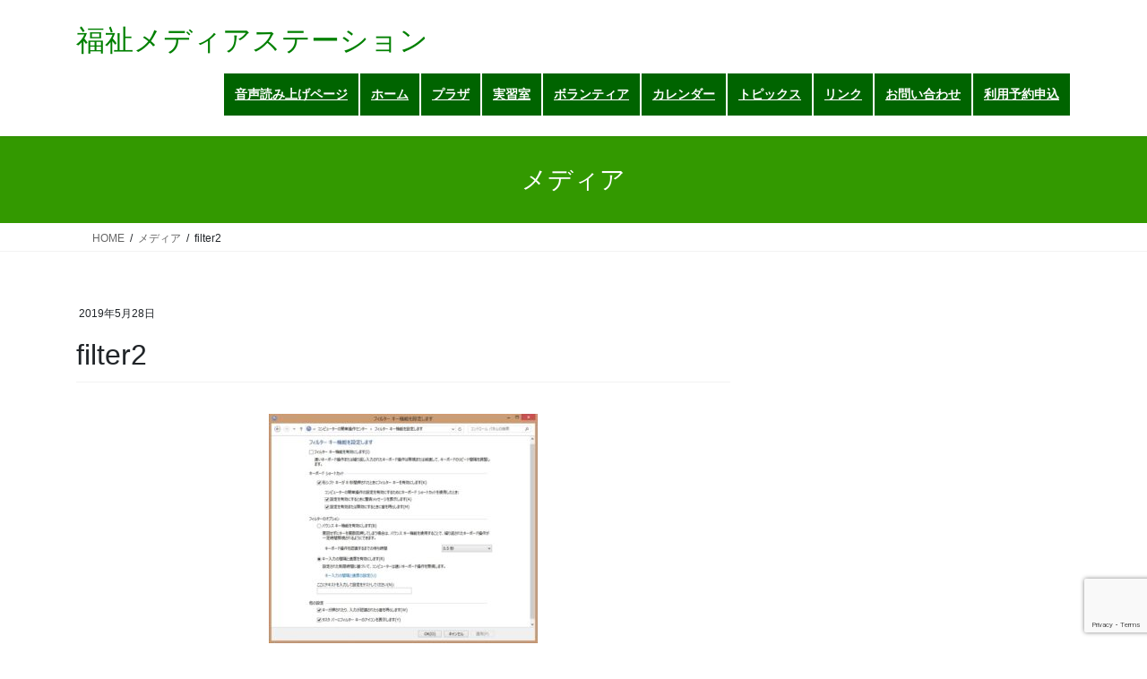

--- FILE ---
content_type: text/html; charset=UTF-8
request_url: https://f-media.jp/filter2-2/
body_size: 16530
content:
<!DOCTYPE html>
<html dir="ltr" lang="ja" prefix="og: https://ogp.me/ns#">
<head><style>img.lazy{min-height:1px}</style><link href="https://f-media.jp/wp-content/plugins/w3-total-cache/pub/js/lazyload.min.js" as="script">
<meta charset="utf-8">
<meta http-equiv="X-UA-Compatible" content="IE=edge">
<meta name="viewport" content="width=device-width, initial-scale=1">
<!-- Google tag (gtag.js) --><script async src="https://www.googletagmanager.com/gtag/js?id=G-JXL3BNN9J2"></script><script>window.dataLayer = window.dataLayer || [];function gtag(){dataLayer.push(arguments);}gtag('js', new Date());gtag('config', 'G-JXL3BNN9J2');</script>
<title>filter2 | 福祉メディアステーション</title>

		<!-- All in One SEO 4.9.3 - aioseo.com -->
	<meta name="robots" content="max-image-preview:large" />
	<meta name="author" content="fms wp"/>
	<meta name="google-site-verification" content="KUjeeruuipb1T7nPX1VIIL8bMjP_lchUlkqY2VO9gng" />
	<link rel="canonical" href="https://f-media.jp/filter2-2/" />
	<meta name="generator" content="All in One SEO (AIOSEO) 4.9.3" />
		<meta property="og:locale" content="ja_JP" />
		<meta property="og:site_name" content="福祉メディアステーション | 障がい者のマルチメディア活用により自立、社会参加、創作活動を支援します　" />
		<meta property="og:type" content="article" />
		<meta property="og:title" content="filter2 | 福祉メディアステーション" />
		<meta property="og:url" content="https://f-media.jp/filter2-2/" />
		<meta property="article:published_time" content="2019-05-28T02:16:00+00:00" />
		<meta property="article:modified_time" content="2019-06-13T01:53:50+00:00" />
		<meta name="twitter:card" content="summary" />
		<meta name="twitter:title" content="filter2 | 福祉メディアステーション" />
		<script type="application/ld+json" class="aioseo-schema">
			{"@context":"https:\/\/schema.org","@graph":[{"@type":"BreadcrumbList","@id":"https:\/\/f-media.jp\/filter2-2\/#breadcrumblist","itemListElement":[{"@type":"ListItem","@id":"https:\/\/f-media.jp#listItem","position":1,"name":"Home","item":"https:\/\/f-media.jp","nextItem":{"@type":"ListItem","@id":"https:\/\/f-media.jp\/filter2-2\/#listItem","name":"filter2"}},{"@type":"ListItem","@id":"https:\/\/f-media.jp\/filter2-2\/#listItem","position":2,"name":"filter2","previousItem":{"@type":"ListItem","@id":"https:\/\/f-media.jp#listItem","name":"Home"}}]},{"@type":"ItemPage","@id":"https:\/\/f-media.jp\/filter2-2\/#itempage","url":"https:\/\/f-media.jp\/filter2-2\/","name":"filter2 | \u798f\u7949\u30e1\u30c7\u30a3\u30a2\u30b9\u30c6\u30fc\u30b7\u30e7\u30f3","inLanguage":"ja","isPartOf":{"@id":"https:\/\/f-media.jp\/#website"},"breadcrumb":{"@id":"https:\/\/f-media.jp\/filter2-2\/#breadcrumblist"},"author":{"@id":"https:\/\/f-media.jp\/author\/fms-wp\/#author"},"creator":{"@id":"https:\/\/f-media.jp\/author\/fms-wp\/#author"},"datePublished":"2019-05-28T11:16:00+09:00","dateModified":"2019-06-13T10:53:50+09:00"},{"@type":"Organization","@id":"https:\/\/f-media.jp\/#organization","name":"\u798f\u7949\u30e1\u30c7\u30a3\u30a2\u30b9\u30c6\u30fc\u30b7\u30e7\u30f3","description":"\u969c\u304c\u3044\u8005\u306e\u30de\u30eb\u30c1\u30e1\u30c7\u30a3\u30a2\u6d3b\u7528\u306b\u3088\u308a\u81ea\u7acb\u3001\u793e\u4f1a\u53c2\u52a0\u3001\u5275\u4f5c\u6d3b\u52d5\u3092\u652f\u63f4\u3057\u307e\u3059\u3000","url":"https:\/\/f-media.jp\/","sameAs":["https:\/\/www.instagram.com\/fms15022\/"]},{"@type":"Person","@id":"https:\/\/f-media.jp\/author\/fms-wp\/#author","url":"https:\/\/f-media.jp\/author\/fms-wp\/","name":"fms wp"},{"@type":"WebSite","@id":"https:\/\/f-media.jp\/#website","url":"https:\/\/f-media.jp\/","name":"\u798f\u7949\u30e1\u30c7\u30a3\u30a2\u30b9\u30c6\u30fc\u30b7\u30e7\u30f3","description":"\u969c\u304c\u3044\u8005\u306e\u30de\u30eb\u30c1\u30e1\u30c7\u30a3\u30a2\u6d3b\u7528\u306b\u3088\u308a\u81ea\u7acb\u3001\u793e\u4f1a\u53c2\u52a0\u3001\u5275\u4f5c\u6d3b\u52d5\u3092\u652f\u63f4\u3057\u307e\u3059\u3000","inLanguage":"ja","publisher":{"@id":"https:\/\/f-media.jp\/#organization"}}]}
		</script>
		<!-- All in One SEO -->

<link rel='dns-prefetch' href='//ajax.googleapis.com' />
<link rel="alternate" type="application/rss+xml" title="福祉メディアステーション &raquo; フィード" href="https://f-media.jp/feed/" />
<link rel="alternate" type="application/rss+xml" title="福祉メディアステーション &raquo; コメントフィード" href="https://f-media.jp/comments/feed/" />
<link rel="alternate" type="application/rss+xml" title="福祉メディアステーション &raquo; filter2 のコメントのフィード" href="https://f-media.jp/feed/?attachment_id=5354" />
<link rel="alternate" title="oEmbed (JSON)" type="application/json+oembed" href="https://f-media.jp/wp-json/oembed/1.0/embed?url=https%3A%2F%2Ff-media.jp%2Ffilter2-2%2F" />
<link rel="alternate" title="oEmbed (XML)" type="text/xml+oembed" href="https://f-media.jp/wp-json/oembed/1.0/embed?url=https%3A%2F%2Ff-media.jp%2Ffilter2-2%2F&#038;format=xml" />
<meta name="description" content="" /><style id='wp-img-auto-sizes-contain-inline-css' type='text/css'>
img:is([sizes=auto i],[sizes^="auto," i]){contain-intrinsic-size:3000px 1500px}
/*# sourceURL=wp-img-auto-sizes-contain-inline-css */
</style>
<link rel='stylesheet' id='colorboxstyle-css' href='https://f-media.jp/wp-content/plugins/link-library/colorbox/colorbox.css?ver=6.9' type='text/css' media='all' />
<link rel='stylesheet' id='vkExUnit_common_style-css' href='https://f-media.jp/wp-content/plugins/vk-all-in-one-expansion-unit/assets/css/vkExUnit_style.css?ver=9.113.0.1' type='text/css' media='all' />
<style id='vkExUnit_common_style-inline-css' type='text/css'>
:root {--ver_page_top_button_url:url(https://f-media.jp/wp-content/plugins/vk-all-in-one-expansion-unit/assets/images/to-top-btn-icon.svg);}@font-face {font-weight: normal;font-style: normal;font-family: "vk_sns";src: url("https://f-media.jp/wp-content/plugins/vk-all-in-one-expansion-unit/inc/sns/icons/fonts/vk_sns.eot?-bq20cj");src: url("https://f-media.jp/wp-content/plugins/vk-all-in-one-expansion-unit/inc/sns/icons/fonts/vk_sns.eot?#iefix-bq20cj") format("embedded-opentype"),url("https://f-media.jp/wp-content/plugins/vk-all-in-one-expansion-unit/inc/sns/icons/fonts/vk_sns.woff?-bq20cj") format("woff"),url("https://f-media.jp/wp-content/plugins/vk-all-in-one-expansion-unit/inc/sns/icons/fonts/vk_sns.ttf?-bq20cj") format("truetype"),url("https://f-media.jp/wp-content/plugins/vk-all-in-one-expansion-unit/inc/sns/icons/fonts/vk_sns.svg?-bq20cj#vk_sns") format("svg");}
.veu_promotion-alert__content--text {border: 1px solid rgba(0,0,0,0.125);padding: 0.5em 1em;border-radius: var(--vk-size-radius);margin-bottom: var(--vk-margin-block-bottom);font-size: 0.875rem;}/* Alert Content部分に段落タグを入れた場合に最後の段落の余白を0にする */.veu_promotion-alert__content--text p:last-of-type{margin-bottom:0;margin-top: 0;}
/*# sourceURL=vkExUnit_common_style-inline-css */
</style>
<style id='wp-emoji-styles-inline-css' type='text/css'>

	img.wp-smiley, img.emoji {
		display: inline !important;
		border: none !important;
		box-shadow: none !important;
		height: 1em !important;
		width: 1em !important;
		margin: 0 0.07em !important;
		vertical-align: -0.1em !important;
		background: none !important;
		padding: 0 !important;
	}
/*# sourceURL=wp-emoji-styles-inline-css */
</style>
<style id='wp-block-library-inline-css' type='text/css'>
:root{--wp-block-synced-color:#7a00df;--wp-block-synced-color--rgb:122,0,223;--wp-bound-block-color:var(--wp-block-synced-color);--wp-editor-canvas-background:#ddd;--wp-admin-theme-color:#007cba;--wp-admin-theme-color--rgb:0,124,186;--wp-admin-theme-color-darker-10:#006ba1;--wp-admin-theme-color-darker-10--rgb:0,107,160.5;--wp-admin-theme-color-darker-20:#005a87;--wp-admin-theme-color-darker-20--rgb:0,90,135;--wp-admin-border-width-focus:2px}@media (min-resolution:192dpi){:root{--wp-admin-border-width-focus:1.5px}}.wp-element-button{cursor:pointer}:root .has-very-light-gray-background-color{background-color:#eee}:root .has-very-dark-gray-background-color{background-color:#313131}:root .has-very-light-gray-color{color:#eee}:root .has-very-dark-gray-color{color:#313131}:root .has-vivid-green-cyan-to-vivid-cyan-blue-gradient-background{background:linear-gradient(135deg,#00d084,#0693e3)}:root .has-purple-crush-gradient-background{background:linear-gradient(135deg,#34e2e4,#4721fb 50%,#ab1dfe)}:root .has-hazy-dawn-gradient-background{background:linear-gradient(135deg,#faaca8,#dad0ec)}:root .has-subdued-olive-gradient-background{background:linear-gradient(135deg,#fafae1,#67a671)}:root .has-atomic-cream-gradient-background{background:linear-gradient(135deg,#fdd79a,#004a59)}:root .has-nightshade-gradient-background{background:linear-gradient(135deg,#330968,#31cdcf)}:root .has-midnight-gradient-background{background:linear-gradient(135deg,#020381,#2874fc)}:root{--wp--preset--font-size--normal:16px;--wp--preset--font-size--huge:42px}.has-regular-font-size{font-size:1em}.has-larger-font-size{font-size:2.625em}.has-normal-font-size{font-size:var(--wp--preset--font-size--normal)}.has-huge-font-size{font-size:var(--wp--preset--font-size--huge)}.has-text-align-center{text-align:center}.has-text-align-left{text-align:left}.has-text-align-right{text-align:right}.has-fit-text{white-space:nowrap!important}#end-resizable-editor-section{display:none}.aligncenter{clear:both}.items-justified-left{justify-content:flex-start}.items-justified-center{justify-content:center}.items-justified-right{justify-content:flex-end}.items-justified-space-between{justify-content:space-between}.screen-reader-text{border:0;clip-path:inset(50%);height:1px;margin:-1px;overflow:hidden;padding:0;position:absolute;width:1px;word-wrap:normal!important}.screen-reader-text:focus{background-color:#ddd;clip-path:none;color:#444;display:block;font-size:1em;height:auto;left:5px;line-height:normal;padding:15px 23px 14px;text-decoration:none;top:5px;width:auto;z-index:100000}html :where(.has-border-color){border-style:solid}html :where([style*=border-top-color]){border-top-style:solid}html :where([style*=border-right-color]){border-right-style:solid}html :where([style*=border-bottom-color]){border-bottom-style:solid}html :where([style*=border-left-color]){border-left-style:solid}html :where([style*=border-width]){border-style:solid}html :where([style*=border-top-width]){border-top-style:solid}html :where([style*=border-right-width]){border-right-style:solid}html :where([style*=border-bottom-width]){border-bottom-style:solid}html :where([style*=border-left-width]){border-left-style:solid}html :where(img[class*=wp-image-]){height:auto;max-width:100%}:where(figure){margin:0 0 1em}html :where(.is-position-sticky){--wp-admin--admin-bar--position-offset:var(--wp-admin--admin-bar--height,0px)}@media screen and (max-width:600px){html :where(.is-position-sticky){--wp-admin--admin-bar--position-offset:0px}}
/* VK Color Palettes */

/*# sourceURL=wp-block-library-inline-css */
</style><style id='global-styles-inline-css' type='text/css'>
:root{--wp--preset--aspect-ratio--square: 1;--wp--preset--aspect-ratio--4-3: 4/3;--wp--preset--aspect-ratio--3-4: 3/4;--wp--preset--aspect-ratio--3-2: 3/2;--wp--preset--aspect-ratio--2-3: 2/3;--wp--preset--aspect-ratio--16-9: 16/9;--wp--preset--aspect-ratio--9-16: 9/16;--wp--preset--color--black: #000000;--wp--preset--color--cyan-bluish-gray: #abb8c3;--wp--preset--color--white: #ffffff;--wp--preset--color--pale-pink: #f78da7;--wp--preset--color--vivid-red: #cf2e2e;--wp--preset--color--luminous-vivid-orange: #ff6900;--wp--preset--color--luminous-vivid-amber: #fcb900;--wp--preset--color--light-green-cyan: #7bdcb5;--wp--preset--color--vivid-green-cyan: #00d084;--wp--preset--color--pale-cyan-blue: #8ed1fc;--wp--preset--color--vivid-cyan-blue: #0693e3;--wp--preset--color--vivid-purple: #9b51e0;--wp--preset--gradient--vivid-cyan-blue-to-vivid-purple: linear-gradient(135deg,rgb(6,147,227) 0%,rgb(155,81,224) 100%);--wp--preset--gradient--light-green-cyan-to-vivid-green-cyan: linear-gradient(135deg,rgb(122,220,180) 0%,rgb(0,208,130) 100%);--wp--preset--gradient--luminous-vivid-amber-to-luminous-vivid-orange: linear-gradient(135deg,rgb(252,185,0) 0%,rgb(255,105,0) 100%);--wp--preset--gradient--luminous-vivid-orange-to-vivid-red: linear-gradient(135deg,rgb(255,105,0) 0%,rgb(207,46,46) 100%);--wp--preset--gradient--very-light-gray-to-cyan-bluish-gray: linear-gradient(135deg,rgb(238,238,238) 0%,rgb(169,184,195) 100%);--wp--preset--gradient--cool-to-warm-spectrum: linear-gradient(135deg,rgb(74,234,220) 0%,rgb(151,120,209) 20%,rgb(207,42,186) 40%,rgb(238,44,130) 60%,rgb(251,105,98) 80%,rgb(254,248,76) 100%);--wp--preset--gradient--blush-light-purple: linear-gradient(135deg,rgb(255,206,236) 0%,rgb(152,150,240) 100%);--wp--preset--gradient--blush-bordeaux: linear-gradient(135deg,rgb(254,205,165) 0%,rgb(254,45,45) 50%,rgb(107,0,62) 100%);--wp--preset--gradient--luminous-dusk: linear-gradient(135deg,rgb(255,203,112) 0%,rgb(199,81,192) 50%,rgb(65,88,208) 100%);--wp--preset--gradient--pale-ocean: linear-gradient(135deg,rgb(255,245,203) 0%,rgb(182,227,212) 50%,rgb(51,167,181) 100%);--wp--preset--gradient--electric-grass: linear-gradient(135deg,rgb(202,248,128) 0%,rgb(113,206,126) 100%);--wp--preset--gradient--midnight: linear-gradient(135deg,rgb(2,3,129) 0%,rgb(40,116,252) 100%);--wp--preset--font-size--small: 13px;--wp--preset--font-size--medium: 20px;--wp--preset--font-size--large: 36px;--wp--preset--font-size--x-large: 42px;--wp--preset--spacing--20: 0.44rem;--wp--preset--spacing--30: 0.67rem;--wp--preset--spacing--40: 1rem;--wp--preset--spacing--50: 1.5rem;--wp--preset--spacing--60: 2.25rem;--wp--preset--spacing--70: 3.38rem;--wp--preset--spacing--80: 5.06rem;--wp--preset--shadow--natural: 6px 6px 9px rgba(0, 0, 0, 0.2);--wp--preset--shadow--deep: 12px 12px 50px rgba(0, 0, 0, 0.4);--wp--preset--shadow--sharp: 6px 6px 0px rgba(0, 0, 0, 0.2);--wp--preset--shadow--outlined: 6px 6px 0px -3px rgb(255, 255, 255), 6px 6px rgb(0, 0, 0);--wp--preset--shadow--crisp: 6px 6px 0px rgb(0, 0, 0);}:where(.is-layout-flex){gap: 0.5em;}:where(.is-layout-grid){gap: 0.5em;}body .is-layout-flex{display: flex;}.is-layout-flex{flex-wrap: wrap;align-items: center;}.is-layout-flex > :is(*, div){margin: 0;}body .is-layout-grid{display: grid;}.is-layout-grid > :is(*, div){margin: 0;}:where(.wp-block-columns.is-layout-flex){gap: 2em;}:where(.wp-block-columns.is-layout-grid){gap: 2em;}:where(.wp-block-post-template.is-layout-flex){gap: 1.25em;}:where(.wp-block-post-template.is-layout-grid){gap: 1.25em;}.has-black-color{color: var(--wp--preset--color--black) !important;}.has-cyan-bluish-gray-color{color: var(--wp--preset--color--cyan-bluish-gray) !important;}.has-white-color{color: var(--wp--preset--color--white) !important;}.has-pale-pink-color{color: var(--wp--preset--color--pale-pink) !important;}.has-vivid-red-color{color: var(--wp--preset--color--vivid-red) !important;}.has-luminous-vivid-orange-color{color: var(--wp--preset--color--luminous-vivid-orange) !important;}.has-luminous-vivid-amber-color{color: var(--wp--preset--color--luminous-vivid-amber) !important;}.has-light-green-cyan-color{color: var(--wp--preset--color--light-green-cyan) !important;}.has-vivid-green-cyan-color{color: var(--wp--preset--color--vivid-green-cyan) !important;}.has-pale-cyan-blue-color{color: var(--wp--preset--color--pale-cyan-blue) !important;}.has-vivid-cyan-blue-color{color: var(--wp--preset--color--vivid-cyan-blue) !important;}.has-vivid-purple-color{color: var(--wp--preset--color--vivid-purple) !important;}.has-black-background-color{background-color: var(--wp--preset--color--black) !important;}.has-cyan-bluish-gray-background-color{background-color: var(--wp--preset--color--cyan-bluish-gray) !important;}.has-white-background-color{background-color: var(--wp--preset--color--white) !important;}.has-pale-pink-background-color{background-color: var(--wp--preset--color--pale-pink) !important;}.has-vivid-red-background-color{background-color: var(--wp--preset--color--vivid-red) !important;}.has-luminous-vivid-orange-background-color{background-color: var(--wp--preset--color--luminous-vivid-orange) !important;}.has-luminous-vivid-amber-background-color{background-color: var(--wp--preset--color--luminous-vivid-amber) !important;}.has-light-green-cyan-background-color{background-color: var(--wp--preset--color--light-green-cyan) !important;}.has-vivid-green-cyan-background-color{background-color: var(--wp--preset--color--vivid-green-cyan) !important;}.has-pale-cyan-blue-background-color{background-color: var(--wp--preset--color--pale-cyan-blue) !important;}.has-vivid-cyan-blue-background-color{background-color: var(--wp--preset--color--vivid-cyan-blue) !important;}.has-vivid-purple-background-color{background-color: var(--wp--preset--color--vivid-purple) !important;}.has-black-border-color{border-color: var(--wp--preset--color--black) !important;}.has-cyan-bluish-gray-border-color{border-color: var(--wp--preset--color--cyan-bluish-gray) !important;}.has-white-border-color{border-color: var(--wp--preset--color--white) !important;}.has-pale-pink-border-color{border-color: var(--wp--preset--color--pale-pink) !important;}.has-vivid-red-border-color{border-color: var(--wp--preset--color--vivid-red) !important;}.has-luminous-vivid-orange-border-color{border-color: var(--wp--preset--color--luminous-vivid-orange) !important;}.has-luminous-vivid-amber-border-color{border-color: var(--wp--preset--color--luminous-vivid-amber) !important;}.has-light-green-cyan-border-color{border-color: var(--wp--preset--color--light-green-cyan) !important;}.has-vivid-green-cyan-border-color{border-color: var(--wp--preset--color--vivid-green-cyan) !important;}.has-pale-cyan-blue-border-color{border-color: var(--wp--preset--color--pale-cyan-blue) !important;}.has-vivid-cyan-blue-border-color{border-color: var(--wp--preset--color--vivid-cyan-blue) !important;}.has-vivid-purple-border-color{border-color: var(--wp--preset--color--vivid-purple) !important;}.has-vivid-cyan-blue-to-vivid-purple-gradient-background{background: var(--wp--preset--gradient--vivid-cyan-blue-to-vivid-purple) !important;}.has-light-green-cyan-to-vivid-green-cyan-gradient-background{background: var(--wp--preset--gradient--light-green-cyan-to-vivid-green-cyan) !important;}.has-luminous-vivid-amber-to-luminous-vivid-orange-gradient-background{background: var(--wp--preset--gradient--luminous-vivid-amber-to-luminous-vivid-orange) !important;}.has-luminous-vivid-orange-to-vivid-red-gradient-background{background: var(--wp--preset--gradient--luminous-vivid-orange-to-vivid-red) !important;}.has-very-light-gray-to-cyan-bluish-gray-gradient-background{background: var(--wp--preset--gradient--very-light-gray-to-cyan-bluish-gray) !important;}.has-cool-to-warm-spectrum-gradient-background{background: var(--wp--preset--gradient--cool-to-warm-spectrum) !important;}.has-blush-light-purple-gradient-background{background: var(--wp--preset--gradient--blush-light-purple) !important;}.has-blush-bordeaux-gradient-background{background: var(--wp--preset--gradient--blush-bordeaux) !important;}.has-luminous-dusk-gradient-background{background: var(--wp--preset--gradient--luminous-dusk) !important;}.has-pale-ocean-gradient-background{background: var(--wp--preset--gradient--pale-ocean) !important;}.has-electric-grass-gradient-background{background: var(--wp--preset--gradient--electric-grass) !important;}.has-midnight-gradient-background{background: var(--wp--preset--gradient--midnight) !important;}.has-small-font-size{font-size: var(--wp--preset--font-size--small) !important;}.has-medium-font-size{font-size: var(--wp--preset--font-size--medium) !important;}.has-large-font-size{font-size: var(--wp--preset--font-size--large) !important;}.has-x-large-font-size{font-size: var(--wp--preset--font-size--x-large) !important;}
/*# sourceURL=global-styles-inline-css */
</style>

<style id='classic-theme-styles-inline-css' type='text/css'>
/*! This file is auto-generated */
.wp-block-button__link{color:#fff;background-color:#32373c;border-radius:9999px;box-shadow:none;text-decoration:none;padding:calc(.667em + 2px) calc(1.333em + 2px);font-size:1.125em}.wp-block-file__button{background:#32373c;color:#fff;text-decoration:none}
/*# sourceURL=/wp-includes/css/classic-themes.min.css */
</style>
<link rel='stylesheet' id='contact-form-7-css' href='https://f-media.jp/wp-content/plugins/contact-form-7/includes/css/styles.css?ver=6.1.4' type='text/css' media='all' />
<link rel='stylesheet' id='jquery-ui-theme-css' href='https://ajax.googleapis.com/ajax/libs/jqueryui/1.11.4/themes/smoothness/jquery-ui.min.css?ver=1.11.4' type='text/css' media='all' />
<link rel='stylesheet' id='jquery-ui-timepicker-css' href='https://f-media.jp/wp-content/plugins/contact-form-7-datepicker/js/jquery-ui-timepicker/jquery-ui-timepicker-addon.min.css?ver=6.9' type='text/css' media='all' />
<link rel='stylesheet' id='thumbs_rating_styles-css' href='https://f-media.jp/wp-content/plugins/link-library/upvote-downvote/css/style.css?ver=1.0.0' type='text/css' media='all' />
<link rel='stylesheet' id='searchandfilter-css' href='https://f-media.jp/wp-content/plugins/search-filter/style.css?ver=1' type='text/css' media='all' />
<link rel='stylesheet' id='vk-swiper-style-css' href='https://f-media.jp/wp-content/plugins/vk-blocks/vendor/vektor-inc/vk-swiper/src/assets/css/swiper-bundle.min.css?ver=11.0.2' type='text/css' media='all' />
<link rel='stylesheet' id='bootstrap-4-style-css' href='https://f-media.jp/wp-content/themes/lightning/_g2/library/bootstrap-4/css/bootstrap.min.css?ver=4.5.0' type='text/css' media='all' />
<link rel='stylesheet' id='lightning-common-style-css' href='https://f-media.jp/wp-content/themes/lightning/_g2/assets/css/common.css?ver=15.33.1' type='text/css' media='all' />
<style id='lightning-common-style-inline-css' type='text/css'>
/* vk-mobile-nav */:root {--vk-mobile-nav-menu-btn-bg-src: url("https://f-media.jp/wp-content/themes/lightning/_g2/inc/vk-mobile-nav/package/images/vk-menu-btn-black.svg");--vk-mobile-nav-menu-btn-close-bg-src: url("https://f-media.jp/wp-content/themes/lightning/_g2/inc/vk-mobile-nav/package/images/vk-menu-close-black.svg");--vk-menu-acc-icon-open-black-bg-src: url("https://f-media.jp/wp-content/themes/lightning/_g2/inc/vk-mobile-nav/package/images/vk-menu-acc-icon-open-black.svg");--vk-menu-acc-icon-open-white-bg-src: url("https://f-media.jp/wp-content/themes/lightning/_g2/inc/vk-mobile-nav/package/images/vk-menu-acc-icon-open-white.svg");--vk-menu-acc-icon-close-black-bg-src: url("https://f-media.jp/wp-content/themes/lightning/_g2/inc/vk-mobile-nav/package/images/vk-menu-close-black.svg");--vk-menu-acc-icon-close-white-bg-src: url("https://f-media.jp/wp-content/themes/lightning/_g2/inc/vk-mobile-nav/package/images/vk-menu-close-white.svg");}
/*# sourceURL=lightning-common-style-inline-css */
</style>
<link rel='stylesheet' id='lightning-design-style-css' href='https://f-media.jp/wp-content/themes/lightning/_g2/design-skin/origin2/css/style.css?ver=15.33.1' type='text/css' media='all' />
<style id='lightning-design-style-inline-css' type='text/css'>
:root {--color-key:#339900;--wp--preset--color--vk-color-primary:#339900;--color-key-dark:#336600;}
/* ltg common custom */:root {--vk-menu-acc-btn-border-color:#333;--vk-color-primary:#339900;--vk-color-primary-dark:#336600;--vk-color-primary-vivid:#38a800;--color-key:#339900;--wp--preset--color--vk-color-primary:#339900;--color-key-dark:#336600;}.veu_color_txt_key { color:#336600 ; }.veu_color_bg_key { background-color:#336600 ; }.veu_color_border_key { border-color:#336600 ; }.btn-default { border-color:#339900;color:#339900;}.btn-default:focus,.btn-default:hover { border-color:#339900;background-color: #339900; }.wp-block-search__button,.btn-primary { background-color:#339900;border-color:#336600; }.wp-block-search__button:focus,.wp-block-search__button:hover,.btn-primary:not(:disabled):not(.disabled):active,.btn-primary:focus,.btn-primary:hover { background-color:#336600;border-color:#339900; }.btn-outline-primary { color : #339900 ; border-color:#339900; }.btn-outline-primary:not(:disabled):not(.disabled):active,.btn-outline-primary:focus,.btn-outline-primary:hover { color : #fff; background-color:#339900;border-color:#336600; }a { color:#337ab7; }/* sidebar child menu display */.localNav ul ul.children{ display:none; }.localNav ul li.current_page_ancestor ul.children,.localNav ul li.current_page_item ul.children,.localNav ul li.current-cat ul.children{ display:block; }/* ExUnit widget ( child page list widget and so on ) */.localNavi ul.children{ display:none; }.localNavi li.current_page_ancestor ul.children,.localNavi li.current_page_item ul.children,.localNavi li.current-cat ul.children{ display:block; }
.tagcloud a:before { font-family: "Font Awesome 7 Free";content: "\f02b";font-weight: bold; }
.media .media-body .media-heading a:hover { color:#339900; }@media (min-width: 768px){.gMenu > li:before,.gMenu > li.menu-item-has-children::after { border-bottom-color:#336600 }.gMenu li li { background-color:#336600 }.gMenu li li a:hover { background-color:#339900; }} /* @media (min-width: 768px) */.page-header { background-color:#339900; }h2,.mainSection-title { border-top-color:#339900; }h3:after,.subSection-title:after { border-bottom-color:#339900; }ul.page-numbers li span.page-numbers.current,.page-link dl .post-page-numbers.current { background-color:#339900; }.pager li > a { border-color:#339900;color:#339900;}.pager li > a:hover { background-color:#339900;color:#fff;}.siteFooter { border-top-color:#339900; }dt { border-left-color:#339900; }:root {--g_nav_main_acc_icon_open_url:url(https://f-media.jp/wp-content/themes/lightning/_g2/inc/vk-mobile-nav/package/images/vk-menu-acc-icon-open-black.svg);--g_nav_main_acc_icon_close_url: url(https://f-media.jp/wp-content/themes/lightning/_g2/inc/vk-mobile-nav/package/images/vk-menu-close-black.svg);--g_nav_sub_acc_icon_open_url: url(https://f-media.jp/wp-content/themes/lightning/_g2/inc/vk-mobile-nav/package/images/vk-menu-acc-icon-open-white.svg);--g_nav_sub_acc_icon_close_url: url(https://f-media.jp/wp-content/themes/lightning/_g2/inc/vk-mobile-nav/package/images/vk-menu-close-white.svg);}
/*# sourceURL=lightning-design-style-inline-css */
</style>
<link rel='stylesheet' id='veu-cta-css' href='https://f-media.jp/wp-content/plugins/vk-all-in-one-expansion-unit/inc/call-to-action/package/assets/css/style.css?ver=9.113.0.1' type='text/css' media='all' />
<link rel='stylesheet' id='vk-blocks-build-css-css' href='https://f-media.jp/wp-content/plugins/vk-blocks/build/block-build.css?ver=1.115.2.1' type='text/css' media='all' />
<style id='vk-blocks-build-css-inline-css' type='text/css'>

	:root {
		--vk_image-mask-circle: url(https://f-media.jp/wp-content/plugins/vk-blocks/inc/vk-blocks/images/circle.svg);
		--vk_image-mask-wave01: url(https://f-media.jp/wp-content/plugins/vk-blocks/inc/vk-blocks/images/wave01.svg);
		--vk_image-mask-wave02: url(https://f-media.jp/wp-content/plugins/vk-blocks/inc/vk-blocks/images/wave02.svg);
		--vk_image-mask-wave03: url(https://f-media.jp/wp-content/plugins/vk-blocks/inc/vk-blocks/images/wave03.svg);
		--vk_image-mask-wave04: url(https://f-media.jp/wp-content/plugins/vk-blocks/inc/vk-blocks/images/wave04.svg);
	}
	

	:root {

		--vk-balloon-border-width:1px;

		--vk-balloon-speech-offset:-12px;
	}
	

	:root {
		--vk_flow-arrow: url(https://f-media.jp/wp-content/plugins/vk-blocks/inc/vk-blocks/images/arrow_bottom.svg);
	}
	
/*# sourceURL=vk-blocks-build-css-inline-css */
</style>
<link rel='stylesheet' id='lightning-theme-style-css' href='https://f-media.jp/wp-content/themes/lightning/style.css?ver=15.33.1' type='text/css' media='all' />
<link rel='stylesheet' id='vk-font-awesome-css' href='https://f-media.jp/wp-content/themes/lightning/vendor/vektor-inc/font-awesome-versions/src/font-awesome/css/all.min.css?ver=7.1.0' type='text/css' media='all' />
<link rel='stylesheet' id='fancybox-css' href='https://f-media.jp/wp-content/plugins/easy-fancybox/fancybox/1.5.4/jquery.fancybox.min.css?ver=6.9' type='text/css' media='screen' />
<style id='fancybox-inline-css' type='text/css'>
#fancybox-outer{background:#ffffff}#fancybox-content{background:#ffffff;border-color:#ffffff;color:#000000;}#fancybox-title,#fancybox-title-float-main{color:#fff}
/*# sourceURL=fancybox-inline-css */
</style>
<link rel='stylesheet' id='simcal-qtip-css' href='https://f-media.jp/wp-content/plugins/google-calendar-events/assets/generated/vendor/jquery.qtip.min.css?ver=3.5.5' type='text/css' media='all' />
<link rel='stylesheet' id='simcal-default-calendar-grid-css' href='https://f-media.jp/wp-content/plugins/google-calendar-events/assets/generated/default-calendar-grid.min.css?ver=3.5.5' type='text/css' media='all' />
<link rel='stylesheet' id='simcal-default-calendar-list-css' href='https://f-media.jp/wp-content/plugins/google-calendar-events/assets/generated/default-calendar-list.min.css?ver=3.5.5' type='text/css' media='all' />
<script type="text/javascript" src="https://f-media.jp/wp-includes/js/jquery/jquery.min.js?ver=3.7.1" id="jquery-core-js"></script>
<script type="text/javascript" src="https://f-media.jp/wp-includes/js/jquery/jquery-migrate.min.js?ver=3.4.1" id="jquery-migrate-js"></script>
<script type="text/javascript" src="https://f-media.jp/wp-content/plugins/link-library/colorbox/jquery.colorbox-min.js?ver=1.3.9" id="colorbox-js"></script>
<script type="text/javascript" id="thumbs_rating_scripts-js-extra">
/* <![CDATA[ */
var thumbs_rating_ajax = {"ajax_url":"https://f-media.jp/wp-admin/admin-ajax.php","nonce":"a55da68660"};
//# sourceURL=thumbs_rating_scripts-js-extra
/* ]]> */
</script>
<script type="text/javascript" src="https://f-media.jp/wp-content/plugins/link-library/upvote-downvote/js/general.js?ver=4.0.1" id="thumbs_rating_scripts-js"></script>
<link rel="https://api.w.org/" href="https://f-media.jp/wp-json/" /><link rel="alternate" title="JSON" type="application/json" href="https://f-media.jp/wp-json/wp/v2/media/5354" /><link rel="EditURI" type="application/rsd+xml" title="RSD" href="https://f-media.jp/xmlrpc.php?rsd" />
<meta name="generator" content="WordPress 6.9" />
<link rel='shortlink' href='https://f-media.jp/?p=5354' />
<style id="lightning-color-custom-for-plugins" type="text/css">/* ltg theme common */.color_key_bg,.color_key_bg_hover:hover{background-color: #339900;}.color_key_txt,.color_key_txt_hover:hover{color: #339900;}.color_key_border,.color_key_border_hover:hover{border-color: #339900;}.color_key_dark_bg,.color_key_dark_bg_hover:hover{background-color: #336600;}.color_key_dark_txt,.color_key_dark_txt_hover:hover{color: #336600;}.color_key_dark_border,.color_key_dark_border_hover:hover{border-color: #336600;}</style>		<style type="text/css" id="wp-custom-css">
			/*子ページリスト*/
.veu_childPage_list li{
	
}
/*固定ページ記事タイトル非表示*/
.page .entry-title {
  display: none;
}
/*メインメニューデザイン*/
.menu-global-container ul li {
	background-color:#006400;
	border: solid 1px #ffffff;
}
.menu-global-container a {
	color:#ffffff;
	text-decoration: underline;
}
#nav-skiplink a{
	color:#ffffff;
}
/*.veu_childPages .widget_link_list h1{
	display:none;
}*/
/*Googleカレンダーレスポンシブデザイン*/
iframe {
  width: 80vw;
  min-width: 300px;
  height: 80vw;
  min-height: 300px;
}
@media screen and (min-width: 500px) {
  iframe {
    max-width: 800px;
		height: calc(80vw * 3 / 4);
    max-height: 600px;
  }
}
/*パソボラ登録者数ページ*/
h2.itv {
	margin-top: 20px;
	padding-top: 10px;
	padding-bottom: 10px;
	padding-left: 30px;
	padding-right: 30px;
	background-color: green;
	color: white;
	font-size: 120%;
	letter-spacing: 0.1em;
	line-height: 1.5em;
}

.vt_map_img {
	text-align: left;
}

p.vt_map {  
	width: 324px;
	float: left;
}
p.vt_map img {  
	margin-bottom: 20px;
}

table.vt_map_a {  
	font-size: 80%;
	letter-spacing: 0.1em;
	line-height: 1.5em;
	width: 400px;
	float: left;
	margin-left: 5px;
	margin-top: 80px;
}
table.vt_map_a th .smoll {  
	font-size: 85%;
}

tr.mokuji_a {  
	background-color: #ccffff;
}

th.tiku_a {  
	width: auto;
	padding-top: 15px;
}

th.vr_a {
	padding-top: 3px;
	padding-bottom: 3px;
	width: auto;
}

th.it_a {  
	padding-top: 3px;
	padding-bottom: 3px;
	width: auto;
}

th.seinoh {  
	background-color: #99ccff;
	border: 1px solid #ffffff;
	padding-top: 8px;
	padding-bottom: 3px;
	padding-left: 10px;
}

th.gifu {  
	background-color: #ffff33;
	border: 1px solid #ffffff;
	padding-top: 8px;
	padding-bottom: 3px;
	padding-left: 10px;
}

th.chunoh {  
	background-color: #9999ff;
	border: 1px solid #ffffff;
	padding-top: 8px;
	padding-bottom: 3px;
	padding-left: 10px;
}

th.tohnoh {  
	background-color: #ffccff;
	border: 1px solid #ffffff;
	padding-top: 8px;
	padding-bottom: 3px;
	padding-left: 10px;
}

th.hida_vtmap {  
	background-color: #99ff99;
	border: 1px solid #ffffff;
	padding-top: 8px;
	padding-bottom: 3px;
	padding-left: 10px;
}

th.goukei {  
	background-color: #ccffff;
	border: 1px solid #ffffff;
	padding-top: 8px;
	padding-bottom: 3px;
	padding-left: 25px;
}

td.vt_y {
	background-color: #ccff00;
	border: 1px solid #ffffff;
	padding-top: 8px;
	padding-bottom: 3px;
	padding-right: 50px;
	text-align: right;
}

td.it_g {  
	background-color: #d0d0ff;
	border: 1px solid #ffffff;
	padding-top: 8px;
	padding-bottom: 3px;
	padding-right: 55px;
	text-align: right;
}

td.vt_c {  
	background-color: #ccffff;
	border: 1px solid #ffffff;
	padding-top: 8px;
	padding-bottom: 3px;
	padding-right: 50px;
	text-align: right;
}
td.it_c {  
	background-color: #ccffff;
	border: 1px solid #ffffff;
	padding-top: 8px;
	padding-bottom: 3px;
	padding-right: 55px;
	text-align: right;
}

.tikubetu {  
	clear: both;
	text-align: left;
}

h2.tiku_s {  
	color: #ff8848;
	font-size: 110%;
}

table.vt_map_b {  
	font-size: 90%;
	letter-spacing: 0.1em;
	line-height: 1.5em;
	width: auto;
	margin-top: 20px;
}
table.vt_map_b th .smoll {  
	font-size: 85%;
}

tr.vt_map_g {  
	background-color: #d0d0ff;
}

th.jichi {  
	padding-top: 20px;
	border: 1px solid #ffffff;
}

th.vr_b {  
	padding-top: 5px;
	padding-bottom: 5px;
	width: auto;
}

th.it_b {  
	padding-top: 5px;
	padding-bottom: 5px;
	width: auto;
}

td.jichi {  
	padding-top: 5px;
	padding-left: 5px;
	border: 1px solid #ffffff;
	
}

td.ninzu {
	padding-top: 5px;
	padding-right: 65px;
	border: 1px solid #ffffff;
	text-align: right;
}
/*リンクボタン*/
ul.button {
}
li.button {
	padding-right: 40px;
	float: left;
	list-style-type: none;
}
/*サイトタイトルデザイン*/
.navbar-brand a{
	color:green;
}
/*投稿記事写真配置*/
div.photo_left {
	background-color:#f5f5f5;
	padding: 40px;
	float:left;
}
div.photo_right{
	background-color:#f5f5f5;
	padding: 40px;
}
/*展示機器投稿記事*/
.img_display {
	height: 200px;
	width: 200px;
	float: left;
}
.come_display {
	height: auto;
	width: 550px;
	float: left;
}
.list_display{
	height: auto;
	width: 700px;
	clear: both;
}
/*********************************
** 入力フォーム（Form）
*********************************/
input[type="text"],
input[type="url"],
input[type="password"],
input[type="email"],
input[type="search"],
input[type="tel"],
date {
  width: auto;
}
input[type="text"],
input[type="url"],
input[type="password"],
input[type="email"],
input[type="search"],
input[type="tel"],
select {
  width: auto;
}		</style>
		<!-- [ VK All in One Expansion Unit Article Structure Data ] --><script type="application/ld+json">{"@context":"https://schema.org/","@type":"Article","headline":"filter2","image":"","datePublished":"2019-05-28T11:16:00+09:00","dateModified":"2019-06-13T10:53:50+09:00","author":{"@type":"","name":"fms wp","url":"https://f-media.jp/","sameAs":""}}</script><!-- [ / VK All in One Expansion Unit Article Structure Data ] -->
</head>
<body class="attachment wp-singular attachment-template-default single single-attachment postid-5354 attachmentid-5354 attachment-jpeg wp-theme-lightning vk-blocks fa_v7_css post-name-filter2-2 post-type-attachment bootstrap4 device-pc">

<a class="skip-link screen-reader-text" href="#main">コンテンツへスキップ</a>
<a class="skip-link screen-reader-text" href="#vk-mobile-nav">ナビゲーションに移動</a>
<header class="siteHeader">
		<div class="container siteHeadContainer">
		<div class="navbar-header">
						<p class="navbar-brand siteHeader_logo">
			<a href="https://f-media.jp/">
				<span>福祉メディアステーション</span>
			</a>
			</p>
					</div>

					<div id="gMenu_outer" class="gMenu_outer">
				<nav class="menu-global-container"><ul id="menu-global" class="menu gMenu vk-menu-acc"><li id="menu-item-4391" class="menu-item menu-item-type-post_type menu-item-object-page"><a href="https://f-media.jp/scrpage/"><strong class="gMenu_name">音声読み上げページ</strong></a></li>
<li id="menu-item-4392" class="menu-item menu-item-type-post_type menu-item-object-page menu-item-home menu-item-has-children"><a href="https://f-media.jp/"><strong class="gMenu_name">ホーム</strong></a>
<ul class="sub-menu">
	<li id="menu-item-6137" class="menu-item menu-item-type-post_type menu-item-object-page"><a href="https://f-media.jp/home/about/">概要</a></li>
	<li id="menu-item-7085" class="menu-item menu-item-type-post_type menu-item-object-page"><a href="https://f-media.jp/home/%ef%bc%92%ef%bc%92%ef%bc%92%ef%bc%92/">障がいのある方のためのICT情報</a></li>
	<li id="menu-item-6138" class="menu-item menu-item-type-post_type menu-item-object-page"><a href="https://f-media.jp/home/access/">アクセス</a></li>
</ul>
</li>
<li id="menu-item-4393" class="menu-item menu-item-type-post_type menu-item-object-page menu-item-has-children"><a href="https://f-media.jp/plaza/"><strong class="gMenu_name">プラザ</strong></a>
<ul class="sub-menu">
	<li id="menu-item-6135" class="menu-item menu-item-type-post_type menu-item-object-page"><a href="https://f-media.jp/plaza/display/">展示機器</a></li>
	<li id="menu-item-6136" class="menu-item menu-item-type-post_type menu-item-object-page"><a href="https://f-media.jp/plaza/pcfaq/">パソコンＱ＆Ａ</a></li>
</ul>
</li>
<li id="menu-item-4394" class="menu-item menu-item-type-post_type menu-item-object-page"><a href="https://f-media.jp/tr/"><strong class="gMenu_name">実習室</strong></a></li>
<li id="menu-item-4395" class="menu-item menu-item-type-post_type menu-item-object-page menu-item-has-children"><a href="https://f-media.jp/psv/"><strong class="gMenu_name">ボランティア</strong></a>
<ul class="sub-menu">
	<li id="menu-item-6141" class="menu-item menu-item-type-post_type menu-item-object-page"><a href="https://f-media.jp/psv/haken/">パソコンボランティアの派遣</a></li>
	<li id="menu-item-6142" class="menu-item menu-item-type-post_type menu-item-object-page"><a href="https://f-media.jp/psv/pvtraining/">パソコンボランティア養成</a></li>
</ul>
</li>
<li id="menu-item-4396" class="menu-item menu-item-type-post_type menu-item-object-page"><a href="https://f-media.jp/calendar/"><strong class="gMenu_name">カレンダー</strong></a></li>
<li id="menu-item-4397" class="menu-item menu-item-type-post_type menu-item-object-page"><a href="https://f-media.jp/topics/"><strong class="gMenu_name">トピックス</strong></a></li>
<li id="menu-item-4398" class="menu-item menu-item-type-post_type menu-item-object-page"><a href="https://f-media.jp/link/"><strong class="gMenu_name">リンク</strong></a></li>
<li id="menu-item-6931" class="menu-item menu-item-type-post_type menu-item-object-page"><a href="https://f-media.jp/home/about/faq/inquiry/"><strong class="gMenu_name">お問い合わせ</strong></a></li>
<li id="menu-item-6794" class="menu-item menu-item-type-post_type menu-item-object-page"><a href="https://f-media.jp/home/application/"><strong class="gMenu_name">利用予約申込</strong></a></li>
</ul></nav>			</div>
			</div>
	</header>

<div class="section page-header"><div class="container"><div class="row"><div class="col-md-12">
<div class="page-header_pageTitle">
メディア</div>
</div></div></div></div><!-- [ /.page-header ] -->


<!-- [ .breadSection ] --><div class="section breadSection"><div class="container"><div class="row"><ol class="breadcrumb" itemscope itemtype="https://schema.org/BreadcrumbList"><li id="panHome" itemprop="itemListElement" itemscope itemtype="http://schema.org/ListItem"><a itemprop="item" href="https://f-media.jp/"><span itemprop="name"><i class="fa-solid fa-house"></i> HOME</span></a><meta itemprop="position" content="1" /></li><li itemprop="itemListElement" itemscope itemtype="http://schema.org/ListItem"><a itemprop="item" href=""><span itemprop="name">メディア</span></a><meta itemprop="position" content="2" /></li><li><span>filter2</span><meta itemprop="position" content="3" /></li></ol></div></div></div><!-- [ /.breadSection ] -->

<div class="section siteContent">
<div class="container">
<div class="row">

	<div class="col mainSection mainSection-col-two baseSection vk_posts-mainSection" id="main" role="main">
				<article id="post-5354" class="entry entry-full post-5354 attachment type-attachment status-inherit hentry">

	
	
		<header class="entry-header">
			<div class="entry-meta">


<span class="published entry-meta_items">2019年5月28日</span>

<span class="entry-meta_items entry-meta_updated entry-meta_hidden">/ 最終更新日時 : <span class="updated">2019年6月13日</span></span>


	
	<span class="vcard author entry-meta_items entry-meta_items_author entry-meta_hidden"><span class="fn">fms wp</span></span>




</div>
				<h1 class="entry-title">
											filter2									</h1>
		</header>

	
	
	<div class="entry-body">
				<p class="attachment"><a href='https://f-media.jp/wp-content/uploads/pceasy/filter2.jpg'><img fetchpriority="high" decoding="async" width="300" height="256" src="data:image/svg+xml,%3Csvg%20xmlns='http://www.w3.org/2000/svg'%20viewBox='0%200%20300%20256'%3E%3C/svg%3E" data-src="https://f-media.jp/wp-content/uploads/pceasy/filter2-300x256.jpg" class="attachment-medium size-medium lazy" alt="" data-srcset="https://f-media.jp/wp-content/uploads/pceasy/filter2-300x256.jpg 300w, https://f-media.jp/wp-content/uploads/pceasy/filter2-768x655.jpg 768w, https://f-media.jp/wp-content/uploads/pceasy/filter2.jpg 853w" data-sizes="(max-width: 300px) 100vw, 300px" /></a></p>
			</div>

	
	
	
	
		<div class="entry-footer">

			
		</div><!-- [ /.entry-footer ] -->
	
	
			
		<div id="comments" class="comments-area">
	
		
		
		
			<div id="respond" class="comment-respond">
		<h3 id="reply-title" class="comment-reply-title">コメントを残す <small><a rel="nofollow" id="cancel-comment-reply-link" href="/filter2-2/#respond" style="display:none;">コメントをキャンセル</a></small></h3><form action="https://f-media.jp/wp-comments-post.php" method="post" id="commentform" class="comment-form"><p class="comment-notes"><span id="email-notes">メールアドレスが公開されることはありません。</span> <span class="required-field-message"><span class="required">※</span> が付いている欄は必須項目です</span></p><p class="comment-form-comment"><label for="comment">コメント <span class="required">※</span></label> <textarea id="comment" name="comment" cols="45" rows="8" maxlength="65525" required="required"></textarea></p><p class="comment-form-author"><label for="author">名前 <span class="required">※</span></label> <input id="author" name="author" type="text" value="" size="30" maxlength="245" autocomplete="name" required="required" /></p>
<p class="comment-form-email"><label for="email">メール <span class="required">※</span></label> <input id="email" name="email" type="text" value="" size="30" maxlength="100" aria-describedby="email-notes" autocomplete="email" required="required" /></p>
<p class="comment-form-url"><label for="url">サイト</label> <input id="url" name="url" type="text" value="" size="30" maxlength="200" autocomplete="url" /></p>
<p class="comment-form-cookies-consent"><input id="wp-comment-cookies-consent" name="wp-comment-cookies-consent" type="checkbox" value="yes" /> <label for="wp-comment-cookies-consent">次回のコメントで使用するためブラウザーに自分の名前、メールアドレス、サイトを保存する。</label></p>
<p class="form-submit"><input name="submit" type="submit" id="submit" class="submit" value="コメントを送信" /> <input type='hidden' name='comment_post_ID' value='5354' id='comment_post_ID' />
<input type='hidden' name='comment_parent' id='comment_parent' value='0' />
</p><p style="display: none;"><input type="hidden" id="akismet_comment_nonce" name="akismet_comment_nonce" value="094d714483" /></p><p style="display: none !important;" class="akismet-fields-container" data-prefix="ak_"><label>&#916;<textarea name="ak_hp_textarea" cols="45" rows="8" maxlength="100"></textarea></label><input type="hidden" id="ak_js_1" name="ak_js" value="127"/><script>document.getElementById( "ak_js_1" ).setAttribute( "value", ( new Date() ).getTime() );</script></p></form>	</div><!-- #respond -->
	
		</div><!-- #comments -->
	
	
</article><!-- [ /#post-5354 ] -->

			</div><!-- [ /.mainSection ] -->

			<div class="col subSection sideSection sideSection-col-two baseSection">
											</div><!-- [ /.subSection ] -->
	

</div><!-- [ /.row ] -->
</div><!-- [ /.container ] -->
</div><!-- [ /.siteContent ] -->

<div class="section sectionBox siteContent_after">
	<div class="container ">
		<div class="row ">
			<div class="col-md-12 ">
			<aside class="widget widget_vkexunit_contact" id="vkexunit_contact-3"><div class="veu_contact"><a href="https://f-media.jp/home/about/faq/inquiry/" class="btn btn-primary btn-lg btn-block contact_bt"><span class="contact_bt_txt"><i class="far fa-envelope"></i> お問い合わせ <i class="far fa-arrow-alt-circle-right"></i></span><span class="contact_bt_subTxt contact_bt_subTxt_side">お気軽にお問い合わせください</span></a></div></aside>			</div>
		</div>
	</div>
</div>


<footer class="section siteFooter">
			<div class="footerMenu">
			<div class="container">
				<nav class="menu-utility-container"><ul id="menu-utility" class="menu nav"><li id="menu-item-4400" class="menu-item menu-item-type-post_type menu-item-object-page menu-item-home menu-item-4400"><a href="https://f-media.jp/">ホーム</a></li>
<li id="menu-item-4401" class="menu-item menu-item-type-post_type menu-item-object-page menu-item-privacy-policy menu-item-4401"><a rel="privacy-policy" href="https://f-media.jp/privacy/">プライバシーポリシー</a></li>
<li id="menu-item-4402" class="menu-item menu-item-type-post_type menu-item-object-page menu-item-4402"><a href="https://f-media.jp/sitemap-page/">サイトマップ</a></li>
</ul></nav>			</div>
		</div>
					<div class="container sectionBox footerWidget">
			<div class="row">
				<div class="col-md-4"></div><div class="col-md-4"></div><div class="col-md-4"><aside class="widget_text widget widget_custom_html" id="custom_html-2"><h1 class="widget-title subSection-title">ブランチ リンク</h1><div class="textwidget custom-html-widget"><a href="https://hida.f-media.jp/">福祉メディアステーション　飛騨ブランチ</a></div></aside></div>			</div>
		</div>
	
	
	<div class="container sectionBox copySection text-center">
			<p>Copyright &copy; 福祉メディアステーション All Rights Reserved.</p><p>Powered by <a href="https://wordpress.org/">WordPress</a> with <a href="https://wordpress.org/themes/lightning/" target="_blank" title="Free WordPress Theme Lightning">Lightning Theme</a> &amp; <a href="https://wordpress.org/plugins/vk-all-in-one-expansion-unit/" target="_blank">VK All in One Expansion Unit</a></p>	</div>
</footer>
<div id="vk-mobile-nav-menu-btn" class="vk-mobile-nav-menu-btn">MENU</div><div class="vk-mobile-nav vk-mobile-nav-drop-in" id="vk-mobile-nav"><nav class="vk-mobile-nav-menu-outer" role="navigation"><ul id="menu-global-1" class="vk-menu-acc menu"><li id="menu-item-4391" class="menu-item menu-item-type-post_type menu-item-object-page menu-item-4391"><a href="https://f-media.jp/scrpage/">音声読み上げページ</a></li>
<li id="menu-item-4392" class="menu-item menu-item-type-post_type menu-item-object-page menu-item-home menu-item-has-children menu-item-4392"><a href="https://f-media.jp/">ホーム</a>
<ul class="sub-menu">
	<li id="menu-item-6137" class="menu-item menu-item-type-post_type menu-item-object-page menu-item-6137"><a href="https://f-media.jp/home/about/">概要</a></li>
	<li id="menu-item-7085" class="menu-item menu-item-type-post_type menu-item-object-page menu-item-7085"><a href="https://f-media.jp/home/%ef%bc%92%ef%bc%92%ef%bc%92%ef%bc%92/">障がいのある方のためのICT情報</a></li>
	<li id="menu-item-6138" class="menu-item menu-item-type-post_type menu-item-object-page menu-item-6138"><a href="https://f-media.jp/home/access/">アクセス</a></li>
</ul>
</li>
<li id="menu-item-4393" class="menu-item menu-item-type-post_type menu-item-object-page menu-item-has-children menu-item-4393"><a href="https://f-media.jp/plaza/">プラザ</a>
<ul class="sub-menu">
	<li id="menu-item-6135" class="menu-item menu-item-type-post_type menu-item-object-page menu-item-6135"><a href="https://f-media.jp/plaza/display/">展示機器</a></li>
	<li id="menu-item-6136" class="menu-item menu-item-type-post_type menu-item-object-page menu-item-6136"><a href="https://f-media.jp/plaza/pcfaq/">パソコンＱ＆Ａ</a></li>
</ul>
</li>
<li id="menu-item-4394" class="menu-item menu-item-type-post_type menu-item-object-page menu-item-4394"><a href="https://f-media.jp/tr/">実習室</a></li>
<li id="menu-item-4395" class="menu-item menu-item-type-post_type menu-item-object-page menu-item-has-children menu-item-4395"><a href="https://f-media.jp/psv/">ボランティア</a>
<ul class="sub-menu">
	<li id="menu-item-6141" class="menu-item menu-item-type-post_type menu-item-object-page menu-item-6141"><a href="https://f-media.jp/psv/haken/">パソコンボランティアの派遣</a></li>
	<li id="menu-item-6142" class="menu-item menu-item-type-post_type menu-item-object-page menu-item-6142"><a href="https://f-media.jp/psv/pvtraining/">パソコンボランティア養成</a></li>
</ul>
</li>
<li id="menu-item-4396" class="menu-item menu-item-type-post_type menu-item-object-page menu-item-4396"><a href="https://f-media.jp/calendar/">カレンダー</a></li>
<li id="menu-item-4397" class="menu-item menu-item-type-post_type menu-item-object-page menu-item-4397"><a href="https://f-media.jp/topics/">トピックス</a></li>
<li id="menu-item-4398" class="menu-item menu-item-type-post_type menu-item-object-page menu-item-4398"><a href="https://f-media.jp/link/">リンク</a></li>
<li id="menu-item-6931" class="menu-item menu-item-type-post_type menu-item-object-page menu-item-6931"><a href="https://f-media.jp/home/about/faq/inquiry/">お問い合わせ</a></li>
<li id="menu-item-6794" class="menu-item menu-item-type-post_type menu-item-object-page menu-item-6794"><a href="https://f-media.jp/home/application/">利用予約申込</a></li>
</ul></nav></div><script type="speculationrules">
{"prefetch":[{"source":"document","where":{"and":[{"href_matches":"/*"},{"not":{"href_matches":["/wp-*.php","/wp-admin/*","/wp-content/uploads/*","/wp-content/*","/wp-content/plugins/*","/wp-content/themes/lightning/*","/wp-content/themes/lightning/_g2/*","/*\\?(.+)"]}},{"not":{"selector_matches":"a[rel~=\"nofollow\"]"}},{"not":{"selector_matches":".no-prefetch, .no-prefetch a"}}]},"eagerness":"conservative"}]}
</script>
<a href="#top" id="page_top" class="page_top_btn">PAGE TOP</a><script type="text/javascript" src="https://f-media.jp/wp-includes/js/dist/hooks.min.js?ver=dd5603f07f9220ed27f1" id="wp-hooks-js"></script>
<script type="text/javascript" src="https://f-media.jp/wp-includes/js/dist/i18n.min.js?ver=c26c3dc7bed366793375" id="wp-i18n-js"></script>
<script type="text/javascript" id="wp-i18n-js-after">
/* <![CDATA[ */
wp.i18n.setLocaleData( { 'text direction\u0004ltr': [ 'ltr' ] } );
//# sourceURL=wp-i18n-js-after
/* ]]> */
</script>
<script type="text/javascript" src="https://f-media.jp/wp-content/plugins/contact-form-7/includes/swv/js/index.js?ver=6.1.4" id="swv-js"></script>
<script type="text/javascript" id="contact-form-7-js-translations">
/* <![CDATA[ */
( function( domain, translations ) {
	var localeData = translations.locale_data[ domain ] || translations.locale_data.messages;
	localeData[""].domain = domain;
	wp.i18n.setLocaleData( localeData, domain );
} )( "contact-form-7", {"translation-revision-date":"2025-11-30 08:12:23+0000","generator":"GlotPress\/4.0.3","domain":"messages","locale_data":{"messages":{"":{"domain":"messages","plural-forms":"nplurals=1; plural=0;","lang":"ja_JP"},"This contact form is placed in the wrong place.":["\u3053\u306e\u30b3\u30f3\u30bf\u30af\u30c8\u30d5\u30a9\u30fc\u30e0\u306f\u9593\u9055\u3063\u305f\u4f4d\u7f6e\u306b\u7f6e\u304b\u308c\u3066\u3044\u307e\u3059\u3002"],"Error:":["\u30a8\u30e9\u30fc:"]}},"comment":{"reference":"includes\/js\/index.js"}} );
//# sourceURL=contact-form-7-js-translations
/* ]]> */
</script>
<script type="text/javascript" id="contact-form-7-js-before">
/* <![CDATA[ */
var wpcf7 = {
    "api": {
        "root": "https:\/\/f-media.jp\/wp-json\/",
        "namespace": "contact-form-7\/v1"
    },
    "cached": 1
};
//# sourceURL=contact-form-7-js-before
/* ]]> */
</script>
<script type="text/javascript" src="https://f-media.jp/wp-content/plugins/contact-form-7/includes/js/index.js?ver=6.1.4" id="contact-form-7-js"></script>
<script type="text/javascript" src="https://f-media.jp/wp-includes/js/jquery/ui/core.min.js?ver=1.13.3" id="jquery-ui-core-js"></script>
<script type="text/javascript" src="https://f-media.jp/wp-includes/js/jquery/ui/datepicker.min.js?ver=1.13.3" id="jquery-ui-datepicker-js"></script>
<script type="text/javascript" id="jquery-ui-datepicker-js-after">
/* <![CDATA[ */
jQuery(function(jQuery){jQuery.datepicker.setDefaults({"closeText":"\u9589\u3058\u308b","currentText":"\u4eca\u65e5","monthNames":["1\u6708","2\u6708","3\u6708","4\u6708","5\u6708","6\u6708","7\u6708","8\u6708","9\u6708","10\u6708","11\u6708","12\u6708"],"monthNamesShort":["1\u6708","2\u6708","3\u6708","4\u6708","5\u6708","6\u6708","7\u6708","8\u6708","9\u6708","10\u6708","11\u6708","12\u6708"],"nextText":"\u6b21","prevText":"\u524d","dayNames":["\u65e5\u66dc\u65e5","\u6708\u66dc\u65e5","\u706b\u66dc\u65e5","\u6c34\u66dc\u65e5","\u6728\u66dc\u65e5","\u91d1\u66dc\u65e5","\u571f\u66dc\u65e5"],"dayNamesShort":["\u65e5","\u6708","\u706b","\u6c34","\u6728","\u91d1","\u571f"],"dayNamesMin":["\u65e5","\u6708","\u706b","\u6c34","\u6728","\u91d1","\u571f"],"dateFormat":"yy\u5e74mm\u6708d\u65e5","firstDay":1,"isRTL":false});});
//# sourceURL=jquery-ui-datepicker-js-after
/* ]]> */
</script>
<script type="text/javascript" src="https://ajax.googleapis.com/ajax/libs/jqueryui/1.11.4/i18n/datepicker-ja.min.js?ver=1.11.4" id="jquery-ui-ja-js"></script>
<script type="text/javascript" src="https://f-media.jp/wp-content/plugins/contact-form-7-datepicker/js/jquery-ui-timepicker/jquery-ui-timepicker-addon.min.js?ver=6.9" id="jquery-ui-timepicker-js"></script>
<script type="text/javascript" src="https://f-media.jp/wp-content/plugins/contact-form-7-datepicker/js/jquery-ui-timepicker/i18n/jquery-ui-timepicker-ja.js?ver=6.9" id="jquery-ui-timepicker-ja-js"></script>
<script type="text/javascript" src="https://f-media.jp/wp-includes/js/jquery/ui/mouse.min.js?ver=1.13.3" id="jquery-ui-mouse-js"></script>
<script type="text/javascript" src="https://f-media.jp/wp-includes/js/jquery/ui/slider.min.js?ver=1.13.3" id="jquery-ui-slider-js"></script>
<script type="text/javascript" src="https://f-media.jp/wp-includes/js/jquery/ui/controlgroup.min.js?ver=1.13.3" id="jquery-ui-controlgroup-js"></script>
<script type="text/javascript" src="https://f-media.jp/wp-includes/js/jquery/ui/checkboxradio.min.js?ver=1.13.3" id="jquery-ui-checkboxradio-js"></script>
<script type="text/javascript" src="https://f-media.jp/wp-includes/js/jquery/ui/button.min.js?ver=1.13.3" id="jquery-ui-button-js"></script>
<script type="text/javascript" src="https://f-media.jp/wp-content/plugins/contact-form-7-datepicker/js/jquery-ui-sliderAccess.js?ver=6.9" id="jquery-ui-slider-access-js"></script>
<script type="text/javascript" id="vkExUnit_master-js-js-extra">
/* <![CDATA[ */
var vkExOpt = {"ajax_url":"https://f-media.jp/wp-admin/admin-ajax.php","hatena_entry":"https://f-media.jp/wp-json/vk_ex_unit/v1/hatena_entry/","facebook_entry":"https://f-media.jp/wp-json/vk_ex_unit/v1/facebook_entry/","facebook_count_enable":"","entry_count":"1","entry_from_post":"","homeUrl":"https://f-media.jp/"};
//# sourceURL=vkExUnit_master-js-js-extra
/* ]]> */
</script>
<script type="text/javascript" src="https://f-media.jp/wp-content/plugins/vk-all-in-one-expansion-unit/assets/js/all.min.js?ver=9.113.0.1" id="vkExUnit_master-js-js"></script>
<script type="text/javascript" src="https://f-media.jp/wp-content/plugins/vk-blocks/vendor/vektor-inc/vk-swiper/src/assets/js/swiper-bundle.min.js?ver=11.0.2" id="vk-swiper-script-js"></script>
<script type="text/javascript" src="https://f-media.jp/wp-content/plugins/vk-blocks/build/vk-slider.min.js?ver=1.115.2.1" id="vk-blocks-slider-js"></script>
<script type="text/javascript" src="https://f-media.jp/wp-content/themes/lightning/_g2/library/bootstrap-4/js/bootstrap.min.js?ver=4.5.0" id="bootstrap-4-js-js"></script>
<script type="text/javascript" id="lightning-js-js-extra">
/* <![CDATA[ */
var lightningOpt = {"header_scrool":"1"};
//# sourceURL=lightning-js-js-extra
/* ]]> */
</script>
<script type="text/javascript" src="https://f-media.jp/wp-content/themes/lightning/_g2/assets/js/lightning.min.js?ver=15.33.1" id="lightning-js-js"></script>
<script type="text/javascript" src="https://f-media.jp/wp-includes/js/comment-reply.min.js?ver=6.9" id="comment-reply-js" async="async" data-wp-strategy="async" fetchpriority="low"></script>
<script type="text/javascript" src="https://f-media.jp/wp-includes/js/clipboard.min.js?ver=2.0.11" id="clipboard-js"></script>
<script type="text/javascript" src="https://f-media.jp/wp-content/plugins/vk-all-in-one-expansion-unit/inc/sns/assets/js/copy-button.js" id="copy-button-js"></script>
<script type="text/javascript" src="https://f-media.jp/wp-content/plugins/vk-all-in-one-expansion-unit/inc/smooth-scroll/js/smooth-scroll.min.js?ver=9.113.0.1" id="smooth-scroll-js-js"></script>
<script type="text/javascript" src="https://f-media.jp/wp-content/plugins/easy-fancybox/vendor/purify.min.js?ver=6.9" id="fancybox-purify-js"></script>
<script type="text/javascript" id="jquery-fancybox-js-extra">
/* <![CDATA[ */
var efb_i18n = {"close":"Close","next":"Next","prev":"Previous","startSlideshow":"Start slideshow","toggleSize":"Toggle size"};
//# sourceURL=jquery-fancybox-js-extra
/* ]]> */
</script>
<script type="text/javascript" src="https://f-media.jp/wp-content/plugins/easy-fancybox/fancybox/1.5.4/jquery.fancybox.min.js?ver=6.9" id="jquery-fancybox-js"></script>
<script type="text/javascript" id="jquery-fancybox-js-after">
/* <![CDATA[ */
var fb_timeout, fb_opts={'autoScale':true,'showCloseButton':true,'width':560,'height':340,'margin':20,'pixelRatio':'false','padding':10,'centerOnScroll':false,'enableEscapeButton':true,'speedIn':300,'speedOut':300,'overlayShow':true,'hideOnOverlayClick':true,'overlayColor':'#000','overlayOpacity':0.6,'minViewportWidth':320,'minVpHeight':320,'disableCoreLightbox':'true','enableBlockControls':'true','fancybox_openBlockControls':'true' };
if(typeof easy_fancybox_handler==='undefined'){
var easy_fancybox_handler=function(){
jQuery([".nolightbox","a.wp-block-file__button","a.pin-it-button","a[href*='pinterest.com\/pin\/create']","a[href*='facebook.com\/share']","a[href*='twitter.com\/share']"].join(',')).addClass('nofancybox');
jQuery('a.fancybox-close').on('click',function(e){e.preventDefault();jQuery.fancybox.close()});
/* IMG */
						var unlinkedImageBlocks=jQuery(".wp-block-image > img:not(.nofancybox,figure.nofancybox>img)");
						unlinkedImageBlocks.wrap(function() {
							var href = jQuery( this ).attr( "src" );
							return "<a href='" + href + "'></a>";
						});
var fb_IMG_select=jQuery('a[href*=".jpg" i]:not(.nofancybox,li.nofancybox>a,figure.nofancybox>a),area[href*=".jpg" i]:not(.nofancybox),a[href*=".png" i]:not(.nofancybox,li.nofancybox>a,figure.nofancybox>a),area[href*=".png" i]:not(.nofancybox),a[href*=".webp" i]:not(.nofancybox,li.nofancybox>a,figure.nofancybox>a),area[href*=".webp" i]:not(.nofancybox),a[href*=".jpeg" i]:not(.nofancybox,li.nofancybox>a,figure.nofancybox>a),area[href*=".jpeg" i]:not(.nofancybox)');
fb_IMG_select.addClass('fancybox image');
var fb_IMG_sections=jQuery('.gallery,.wp-block-gallery,.tiled-gallery,.wp-block-jetpack-tiled-gallery,.ngg-galleryoverview,.ngg-imagebrowser,.nextgen_pro_blog_gallery,.nextgen_pro_film,.nextgen_pro_horizontal_filmstrip,.ngg-pro-masonry-wrapper,.ngg-pro-mosaic-container,.nextgen_pro_sidescroll,.nextgen_pro_slideshow,.nextgen_pro_thumbnail_grid,.tiled-gallery');
fb_IMG_sections.each(function(){jQuery(this).find(fb_IMG_select).attr('rel','gallery-'+fb_IMG_sections.index(this));});
jQuery('a.fancybox,area.fancybox,.fancybox>a').each(function(){jQuery(this).fancybox(jQuery.extend(true,{},fb_opts,{'transition':'elastic','transitionIn':'elastic','transitionOut':'elastic','opacity':false,'hideOnContentClick':false,'titleShow':true,'titlePosition':'over','titleFromAlt':true,'showNavArrows':true,'enableKeyboardNav':true,'cyclic':false,'mouseWheel':'true','changeSpeed':250,'changeFade':300}))});
};};
jQuery(easy_fancybox_handler);jQuery(document).on('post-load',easy_fancybox_handler);

//# sourceURL=jquery-fancybox-js-after
/* ]]> */
</script>
<script type="text/javascript" src="https://f-media.jp/wp-content/plugins/easy-fancybox/vendor/jquery.easing.min.js?ver=1.4.1" id="jquery-easing-js"></script>
<script type="text/javascript" src="https://f-media.jp/wp-content/plugins/google-calendar-events/assets/generated/vendor/jquery.qtip.min.js?ver=3.5.5" id="simcal-qtip-js"></script>
<script type="text/javascript" id="simcal-default-calendar-js-extra">
/* <![CDATA[ */
var simcal_default_calendar = {"ajax_url":"/wp-admin/admin-ajax.php","nonce":"9888523a8c","locale":"ja","text_dir":"ltr","months":{"full":["1\u6708","2\u6708","3\u6708","4\u6708","5\u6708","6\u6708","7\u6708","8\u6708","9\u6708","10\u6708","11\u6708","12\u6708"],"short":["1\u6708","2\u6708","3\u6708","4\u6708","5\u6708","6\u6708","7\u6708","8\u6708","9\u6708","10\u6708","11\u6708","12\u6708"]},"days":{"full":["\u65e5\u66dc\u65e5","\u6708\u66dc\u65e5","\u706b\u66dc\u65e5","\u6c34\u66dc\u65e5","\u6728\u66dc\u65e5","\u91d1\u66dc\u65e5","\u571f\u66dc\u65e5"],"short":["\u65e5","\u6708","\u706b","\u6c34","\u6728","\u91d1","\u571f"]},"meridiem":{"AM":"AM","am":"am","PM":"PM","pm":"pm"}};
//# sourceURL=simcal-default-calendar-js-extra
/* ]]> */
</script>
<script type="text/javascript" src="https://f-media.jp/wp-content/plugins/google-calendar-events/assets/generated/default-calendar.min.js?ver=3.5.5" id="simcal-default-calendar-js"></script>
<script type="text/javascript" src="https://www.google.com/recaptcha/api.js?render=6LdCy4QUAAAAAJ7UgkbScygUk3LJg2GMUrlcC2qO&amp;ver=3.0" id="google-recaptcha-js"></script>
<script type="text/javascript" src="https://f-media.jp/wp-includes/js/dist/vendor/wp-polyfill.min.js?ver=3.15.0" id="wp-polyfill-js"></script>
<script type="text/javascript" id="wpcf7-recaptcha-js-before">
/* <![CDATA[ */
var wpcf7_recaptcha = {
    "sitekey": "6LdCy4QUAAAAAJ7UgkbScygUk3LJg2GMUrlcC2qO",
    "actions": {
        "homepage": "homepage",
        "contactform": "contactform"
    }
};
//# sourceURL=wpcf7-recaptcha-js-before
/* ]]> */
</script>
<script type="text/javascript" src="https://f-media.jp/wp-content/plugins/contact-form-7/modules/recaptcha/index.js?ver=6.1.4" id="wpcf7-recaptcha-js"></script>
<script type="text/javascript" src="https://f-media.jp/wp-content/plugins/google-calendar-events/assets/generated/vendor/imagesloaded.pkgd.min.js?ver=3.5.5" id="simplecalendar-imagesloaded-js"></script>
<script defer type="text/javascript" src="https://f-media.jp/wp-content/plugins/akismet/_inc/akismet-frontend.js?ver=1768711785" id="akismet-frontend-js"></script>
<script id="wp-emoji-settings" type="application/json">
{"baseUrl":"https://s.w.org/images/core/emoji/17.0.2/72x72/","ext":".png","svgUrl":"https://s.w.org/images/core/emoji/17.0.2/svg/","svgExt":".svg","source":{"concatemoji":"https://f-media.jp/wp-includes/js/wp-emoji-release.min.js?ver=6.9"}}
</script>
<script type="module">
/* <![CDATA[ */
/*! This file is auto-generated */
const a=JSON.parse(document.getElementById("wp-emoji-settings").textContent),o=(window._wpemojiSettings=a,"wpEmojiSettingsSupports"),s=["flag","emoji"];function i(e){try{var t={supportTests:e,timestamp:(new Date).valueOf()};sessionStorage.setItem(o,JSON.stringify(t))}catch(e){}}function c(e,t,n){e.clearRect(0,0,e.canvas.width,e.canvas.height),e.fillText(t,0,0);t=new Uint32Array(e.getImageData(0,0,e.canvas.width,e.canvas.height).data);e.clearRect(0,0,e.canvas.width,e.canvas.height),e.fillText(n,0,0);const a=new Uint32Array(e.getImageData(0,0,e.canvas.width,e.canvas.height).data);return t.every((e,t)=>e===a[t])}function p(e,t){e.clearRect(0,0,e.canvas.width,e.canvas.height),e.fillText(t,0,0);var n=e.getImageData(16,16,1,1);for(let e=0;e<n.data.length;e++)if(0!==n.data[e])return!1;return!0}function u(e,t,n,a){switch(t){case"flag":return n(e,"\ud83c\udff3\ufe0f\u200d\u26a7\ufe0f","\ud83c\udff3\ufe0f\u200b\u26a7\ufe0f")?!1:!n(e,"\ud83c\udde8\ud83c\uddf6","\ud83c\udde8\u200b\ud83c\uddf6")&&!n(e,"\ud83c\udff4\udb40\udc67\udb40\udc62\udb40\udc65\udb40\udc6e\udb40\udc67\udb40\udc7f","\ud83c\udff4\u200b\udb40\udc67\u200b\udb40\udc62\u200b\udb40\udc65\u200b\udb40\udc6e\u200b\udb40\udc67\u200b\udb40\udc7f");case"emoji":return!a(e,"\ud83e\u1fac8")}return!1}function f(e,t,n,a){let r;const o=(r="undefined"!=typeof WorkerGlobalScope&&self instanceof WorkerGlobalScope?new OffscreenCanvas(300,150):document.createElement("canvas")).getContext("2d",{willReadFrequently:!0}),s=(o.textBaseline="top",o.font="600 32px Arial",{});return e.forEach(e=>{s[e]=t(o,e,n,a)}),s}function r(e){var t=document.createElement("script");t.src=e,t.defer=!0,document.head.appendChild(t)}a.supports={everything:!0,everythingExceptFlag:!0},new Promise(t=>{let n=function(){try{var e=JSON.parse(sessionStorage.getItem(o));if("object"==typeof e&&"number"==typeof e.timestamp&&(new Date).valueOf()<e.timestamp+604800&&"object"==typeof e.supportTests)return e.supportTests}catch(e){}return null}();if(!n){if("undefined"!=typeof Worker&&"undefined"!=typeof OffscreenCanvas&&"undefined"!=typeof URL&&URL.createObjectURL&&"undefined"!=typeof Blob)try{var e="postMessage("+f.toString()+"("+[JSON.stringify(s),u.toString(),c.toString(),p.toString()].join(",")+"));",a=new Blob([e],{type:"text/javascript"});const r=new Worker(URL.createObjectURL(a),{name:"wpTestEmojiSupports"});return void(r.onmessage=e=>{i(n=e.data),r.terminate(),t(n)})}catch(e){}i(n=f(s,u,c,p))}t(n)}).then(e=>{for(const n in e)a.supports[n]=e[n],a.supports.everything=a.supports.everything&&a.supports[n],"flag"!==n&&(a.supports.everythingExceptFlag=a.supports.everythingExceptFlag&&a.supports[n]);var t;a.supports.everythingExceptFlag=a.supports.everythingExceptFlag&&!a.supports.flag,a.supports.everything||((t=a.source||{}).concatemoji?r(t.concatemoji):t.wpemoji&&t.twemoji&&(r(t.twemoji),r(t.wpemoji)))});
//# sourceURL=https://f-media.jp/wp-includes/js/wp-emoji-loader.min.js
/* ]]> */
</script>
<script>window.w3tc_lazyload=1,window.lazyLoadOptions={elements_selector:".lazy",callback_loaded:function(t){var e;try{e=new CustomEvent("w3tc_lazyload_loaded",{detail:{e:t}})}catch(a){(e=document.createEvent("CustomEvent")).initCustomEvent("w3tc_lazyload_loaded",!1,!1,{e:t})}window.dispatchEvent(e)}}</script><script async src="https://f-media.jp/wp-content/plugins/w3-total-cache/pub/js/lazyload.min.js"></script></body>
</html>

<!--
Performance optimized by W3 Total Cache. Learn more: https://www.boldgrid.com/w3-total-cache/?utm_source=w3tc&utm_medium=footer_comment&utm_campaign=free_plugin

Disk  を使用したページ キャッシュ
遅延読み込み

Served from: f-media.jp @ 2026-01-21 00:12:05 by W3 Total Cache
-->

--- FILE ---
content_type: text/html; charset=utf-8
request_url: https://www.google.com/recaptcha/api2/anchor?ar=1&k=6LdCy4QUAAAAAJ7UgkbScygUk3LJg2GMUrlcC2qO&co=aHR0cHM6Ly9mLW1lZGlhLmpwOjQ0Mw..&hl=en&v=PoyoqOPhxBO7pBk68S4YbpHZ&size=invisible&anchor-ms=20000&execute-ms=30000&cb=aydxsmacwjdp
body_size: 48795
content:
<!DOCTYPE HTML><html dir="ltr" lang="en"><head><meta http-equiv="Content-Type" content="text/html; charset=UTF-8">
<meta http-equiv="X-UA-Compatible" content="IE=edge">
<title>reCAPTCHA</title>
<style type="text/css">
/* cyrillic-ext */
@font-face {
  font-family: 'Roboto';
  font-style: normal;
  font-weight: 400;
  font-stretch: 100%;
  src: url(//fonts.gstatic.com/s/roboto/v48/KFO7CnqEu92Fr1ME7kSn66aGLdTylUAMa3GUBHMdazTgWw.woff2) format('woff2');
  unicode-range: U+0460-052F, U+1C80-1C8A, U+20B4, U+2DE0-2DFF, U+A640-A69F, U+FE2E-FE2F;
}
/* cyrillic */
@font-face {
  font-family: 'Roboto';
  font-style: normal;
  font-weight: 400;
  font-stretch: 100%;
  src: url(//fonts.gstatic.com/s/roboto/v48/KFO7CnqEu92Fr1ME7kSn66aGLdTylUAMa3iUBHMdazTgWw.woff2) format('woff2');
  unicode-range: U+0301, U+0400-045F, U+0490-0491, U+04B0-04B1, U+2116;
}
/* greek-ext */
@font-face {
  font-family: 'Roboto';
  font-style: normal;
  font-weight: 400;
  font-stretch: 100%;
  src: url(//fonts.gstatic.com/s/roboto/v48/KFO7CnqEu92Fr1ME7kSn66aGLdTylUAMa3CUBHMdazTgWw.woff2) format('woff2');
  unicode-range: U+1F00-1FFF;
}
/* greek */
@font-face {
  font-family: 'Roboto';
  font-style: normal;
  font-weight: 400;
  font-stretch: 100%;
  src: url(//fonts.gstatic.com/s/roboto/v48/KFO7CnqEu92Fr1ME7kSn66aGLdTylUAMa3-UBHMdazTgWw.woff2) format('woff2');
  unicode-range: U+0370-0377, U+037A-037F, U+0384-038A, U+038C, U+038E-03A1, U+03A3-03FF;
}
/* math */
@font-face {
  font-family: 'Roboto';
  font-style: normal;
  font-weight: 400;
  font-stretch: 100%;
  src: url(//fonts.gstatic.com/s/roboto/v48/KFO7CnqEu92Fr1ME7kSn66aGLdTylUAMawCUBHMdazTgWw.woff2) format('woff2');
  unicode-range: U+0302-0303, U+0305, U+0307-0308, U+0310, U+0312, U+0315, U+031A, U+0326-0327, U+032C, U+032F-0330, U+0332-0333, U+0338, U+033A, U+0346, U+034D, U+0391-03A1, U+03A3-03A9, U+03B1-03C9, U+03D1, U+03D5-03D6, U+03F0-03F1, U+03F4-03F5, U+2016-2017, U+2034-2038, U+203C, U+2040, U+2043, U+2047, U+2050, U+2057, U+205F, U+2070-2071, U+2074-208E, U+2090-209C, U+20D0-20DC, U+20E1, U+20E5-20EF, U+2100-2112, U+2114-2115, U+2117-2121, U+2123-214F, U+2190, U+2192, U+2194-21AE, U+21B0-21E5, U+21F1-21F2, U+21F4-2211, U+2213-2214, U+2216-22FF, U+2308-230B, U+2310, U+2319, U+231C-2321, U+2336-237A, U+237C, U+2395, U+239B-23B7, U+23D0, U+23DC-23E1, U+2474-2475, U+25AF, U+25B3, U+25B7, U+25BD, U+25C1, U+25CA, U+25CC, U+25FB, U+266D-266F, U+27C0-27FF, U+2900-2AFF, U+2B0E-2B11, U+2B30-2B4C, U+2BFE, U+3030, U+FF5B, U+FF5D, U+1D400-1D7FF, U+1EE00-1EEFF;
}
/* symbols */
@font-face {
  font-family: 'Roboto';
  font-style: normal;
  font-weight: 400;
  font-stretch: 100%;
  src: url(//fonts.gstatic.com/s/roboto/v48/KFO7CnqEu92Fr1ME7kSn66aGLdTylUAMaxKUBHMdazTgWw.woff2) format('woff2');
  unicode-range: U+0001-000C, U+000E-001F, U+007F-009F, U+20DD-20E0, U+20E2-20E4, U+2150-218F, U+2190, U+2192, U+2194-2199, U+21AF, U+21E6-21F0, U+21F3, U+2218-2219, U+2299, U+22C4-22C6, U+2300-243F, U+2440-244A, U+2460-24FF, U+25A0-27BF, U+2800-28FF, U+2921-2922, U+2981, U+29BF, U+29EB, U+2B00-2BFF, U+4DC0-4DFF, U+FFF9-FFFB, U+10140-1018E, U+10190-1019C, U+101A0, U+101D0-101FD, U+102E0-102FB, U+10E60-10E7E, U+1D2C0-1D2D3, U+1D2E0-1D37F, U+1F000-1F0FF, U+1F100-1F1AD, U+1F1E6-1F1FF, U+1F30D-1F30F, U+1F315, U+1F31C, U+1F31E, U+1F320-1F32C, U+1F336, U+1F378, U+1F37D, U+1F382, U+1F393-1F39F, U+1F3A7-1F3A8, U+1F3AC-1F3AF, U+1F3C2, U+1F3C4-1F3C6, U+1F3CA-1F3CE, U+1F3D4-1F3E0, U+1F3ED, U+1F3F1-1F3F3, U+1F3F5-1F3F7, U+1F408, U+1F415, U+1F41F, U+1F426, U+1F43F, U+1F441-1F442, U+1F444, U+1F446-1F449, U+1F44C-1F44E, U+1F453, U+1F46A, U+1F47D, U+1F4A3, U+1F4B0, U+1F4B3, U+1F4B9, U+1F4BB, U+1F4BF, U+1F4C8-1F4CB, U+1F4D6, U+1F4DA, U+1F4DF, U+1F4E3-1F4E6, U+1F4EA-1F4ED, U+1F4F7, U+1F4F9-1F4FB, U+1F4FD-1F4FE, U+1F503, U+1F507-1F50B, U+1F50D, U+1F512-1F513, U+1F53E-1F54A, U+1F54F-1F5FA, U+1F610, U+1F650-1F67F, U+1F687, U+1F68D, U+1F691, U+1F694, U+1F698, U+1F6AD, U+1F6B2, U+1F6B9-1F6BA, U+1F6BC, U+1F6C6-1F6CF, U+1F6D3-1F6D7, U+1F6E0-1F6EA, U+1F6F0-1F6F3, U+1F6F7-1F6FC, U+1F700-1F7FF, U+1F800-1F80B, U+1F810-1F847, U+1F850-1F859, U+1F860-1F887, U+1F890-1F8AD, U+1F8B0-1F8BB, U+1F8C0-1F8C1, U+1F900-1F90B, U+1F93B, U+1F946, U+1F984, U+1F996, U+1F9E9, U+1FA00-1FA6F, U+1FA70-1FA7C, U+1FA80-1FA89, U+1FA8F-1FAC6, U+1FACE-1FADC, U+1FADF-1FAE9, U+1FAF0-1FAF8, U+1FB00-1FBFF;
}
/* vietnamese */
@font-face {
  font-family: 'Roboto';
  font-style: normal;
  font-weight: 400;
  font-stretch: 100%;
  src: url(//fonts.gstatic.com/s/roboto/v48/KFO7CnqEu92Fr1ME7kSn66aGLdTylUAMa3OUBHMdazTgWw.woff2) format('woff2');
  unicode-range: U+0102-0103, U+0110-0111, U+0128-0129, U+0168-0169, U+01A0-01A1, U+01AF-01B0, U+0300-0301, U+0303-0304, U+0308-0309, U+0323, U+0329, U+1EA0-1EF9, U+20AB;
}
/* latin-ext */
@font-face {
  font-family: 'Roboto';
  font-style: normal;
  font-weight: 400;
  font-stretch: 100%;
  src: url(//fonts.gstatic.com/s/roboto/v48/KFO7CnqEu92Fr1ME7kSn66aGLdTylUAMa3KUBHMdazTgWw.woff2) format('woff2');
  unicode-range: U+0100-02BA, U+02BD-02C5, U+02C7-02CC, U+02CE-02D7, U+02DD-02FF, U+0304, U+0308, U+0329, U+1D00-1DBF, U+1E00-1E9F, U+1EF2-1EFF, U+2020, U+20A0-20AB, U+20AD-20C0, U+2113, U+2C60-2C7F, U+A720-A7FF;
}
/* latin */
@font-face {
  font-family: 'Roboto';
  font-style: normal;
  font-weight: 400;
  font-stretch: 100%;
  src: url(//fonts.gstatic.com/s/roboto/v48/KFO7CnqEu92Fr1ME7kSn66aGLdTylUAMa3yUBHMdazQ.woff2) format('woff2');
  unicode-range: U+0000-00FF, U+0131, U+0152-0153, U+02BB-02BC, U+02C6, U+02DA, U+02DC, U+0304, U+0308, U+0329, U+2000-206F, U+20AC, U+2122, U+2191, U+2193, U+2212, U+2215, U+FEFF, U+FFFD;
}
/* cyrillic-ext */
@font-face {
  font-family: 'Roboto';
  font-style: normal;
  font-weight: 500;
  font-stretch: 100%;
  src: url(//fonts.gstatic.com/s/roboto/v48/KFO7CnqEu92Fr1ME7kSn66aGLdTylUAMa3GUBHMdazTgWw.woff2) format('woff2');
  unicode-range: U+0460-052F, U+1C80-1C8A, U+20B4, U+2DE0-2DFF, U+A640-A69F, U+FE2E-FE2F;
}
/* cyrillic */
@font-face {
  font-family: 'Roboto';
  font-style: normal;
  font-weight: 500;
  font-stretch: 100%;
  src: url(//fonts.gstatic.com/s/roboto/v48/KFO7CnqEu92Fr1ME7kSn66aGLdTylUAMa3iUBHMdazTgWw.woff2) format('woff2');
  unicode-range: U+0301, U+0400-045F, U+0490-0491, U+04B0-04B1, U+2116;
}
/* greek-ext */
@font-face {
  font-family: 'Roboto';
  font-style: normal;
  font-weight: 500;
  font-stretch: 100%;
  src: url(//fonts.gstatic.com/s/roboto/v48/KFO7CnqEu92Fr1ME7kSn66aGLdTylUAMa3CUBHMdazTgWw.woff2) format('woff2');
  unicode-range: U+1F00-1FFF;
}
/* greek */
@font-face {
  font-family: 'Roboto';
  font-style: normal;
  font-weight: 500;
  font-stretch: 100%;
  src: url(//fonts.gstatic.com/s/roboto/v48/KFO7CnqEu92Fr1ME7kSn66aGLdTylUAMa3-UBHMdazTgWw.woff2) format('woff2');
  unicode-range: U+0370-0377, U+037A-037F, U+0384-038A, U+038C, U+038E-03A1, U+03A3-03FF;
}
/* math */
@font-face {
  font-family: 'Roboto';
  font-style: normal;
  font-weight: 500;
  font-stretch: 100%;
  src: url(//fonts.gstatic.com/s/roboto/v48/KFO7CnqEu92Fr1ME7kSn66aGLdTylUAMawCUBHMdazTgWw.woff2) format('woff2');
  unicode-range: U+0302-0303, U+0305, U+0307-0308, U+0310, U+0312, U+0315, U+031A, U+0326-0327, U+032C, U+032F-0330, U+0332-0333, U+0338, U+033A, U+0346, U+034D, U+0391-03A1, U+03A3-03A9, U+03B1-03C9, U+03D1, U+03D5-03D6, U+03F0-03F1, U+03F4-03F5, U+2016-2017, U+2034-2038, U+203C, U+2040, U+2043, U+2047, U+2050, U+2057, U+205F, U+2070-2071, U+2074-208E, U+2090-209C, U+20D0-20DC, U+20E1, U+20E5-20EF, U+2100-2112, U+2114-2115, U+2117-2121, U+2123-214F, U+2190, U+2192, U+2194-21AE, U+21B0-21E5, U+21F1-21F2, U+21F4-2211, U+2213-2214, U+2216-22FF, U+2308-230B, U+2310, U+2319, U+231C-2321, U+2336-237A, U+237C, U+2395, U+239B-23B7, U+23D0, U+23DC-23E1, U+2474-2475, U+25AF, U+25B3, U+25B7, U+25BD, U+25C1, U+25CA, U+25CC, U+25FB, U+266D-266F, U+27C0-27FF, U+2900-2AFF, U+2B0E-2B11, U+2B30-2B4C, U+2BFE, U+3030, U+FF5B, U+FF5D, U+1D400-1D7FF, U+1EE00-1EEFF;
}
/* symbols */
@font-face {
  font-family: 'Roboto';
  font-style: normal;
  font-weight: 500;
  font-stretch: 100%;
  src: url(//fonts.gstatic.com/s/roboto/v48/KFO7CnqEu92Fr1ME7kSn66aGLdTylUAMaxKUBHMdazTgWw.woff2) format('woff2');
  unicode-range: U+0001-000C, U+000E-001F, U+007F-009F, U+20DD-20E0, U+20E2-20E4, U+2150-218F, U+2190, U+2192, U+2194-2199, U+21AF, U+21E6-21F0, U+21F3, U+2218-2219, U+2299, U+22C4-22C6, U+2300-243F, U+2440-244A, U+2460-24FF, U+25A0-27BF, U+2800-28FF, U+2921-2922, U+2981, U+29BF, U+29EB, U+2B00-2BFF, U+4DC0-4DFF, U+FFF9-FFFB, U+10140-1018E, U+10190-1019C, U+101A0, U+101D0-101FD, U+102E0-102FB, U+10E60-10E7E, U+1D2C0-1D2D3, U+1D2E0-1D37F, U+1F000-1F0FF, U+1F100-1F1AD, U+1F1E6-1F1FF, U+1F30D-1F30F, U+1F315, U+1F31C, U+1F31E, U+1F320-1F32C, U+1F336, U+1F378, U+1F37D, U+1F382, U+1F393-1F39F, U+1F3A7-1F3A8, U+1F3AC-1F3AF, U+1F3C2, U+1F3C4-1F3C6, U+1F3CA-1F3CE, U+1F3D4-1F3E0, U+1F3ED, U+1F3F1-1F3F3, U+1F3F5-1F3F7, U+1F408, U+1F415, U+1F41F, U+1F426, U+1F43F, U+1F441-1F442, U+1F444, U+1F446-1F449, U+1F44C-1F44E, U+1F453, U+1F46A, U+1F47D, U+1F4A3, U+1F4B0, U+1F4B3, U+1F4B9, U+1F4BB, U+1F4BF, U+1F4C8-1F4CB, U+1F4D6, U+1F4DA, U+1F4DF, U+1F4E3-1F4E6, U+1F4EA-1F4ED, U+1F4F7, U+1F4F9-1F4FB, U+1F4FD-1F4FE, U+1F503, U+1F507-1F50B, U+1F50D, U+1F512-1F513, U+1F53E-1F54A, U+1F54F-1F5FA, U+1F610, U+1F650-1F67F, U+1F687, U+1F68D, U+1F691, U+1F694, U+1F698, U+1F6AD, U+1F6B2, U+1F6B9-1F6BA, U+1F6BC, U+1F6C6-1F6CF, U+1F6D3-1F6D7, U+1F6E0-1F6EA, U+1F6F0-1F6F3, U+1F6F7-1F6FC, U+1F700-1F7FF, U+1F800-1F80B, U+1F810-1F847, U+1F850-1F859, U+1F860-1F887, U+1F890-1F8AD, U+1F8B0-1F8BB, U+1F8C0-1F8C1, U+1F900-1F90B, U+1F93B, U+1F946, U+1F984, U+1F996, U+1F9E9, U+1FA00-1FA6F, U+1FA70-1FA7C, U+1FA80-1FA89, U+1FA8F-1FAC6, U+1FACE-1FADC, U+1FADF-1FAE9, U+1FAF0-1FAF8, U+1FB00-1FBFF;
}
/* vietnamese */
@font-face {
  font-family: 'Roboto';
  font-style: normal;
  font-weight: 500;
  font-stretch: 100%;
  src: url(//fonts.gstatic.com/s/roboto/v48/KFO7CnqEu92Fr1ME7kSn66aGLdTylUAMa3OUBHMdazTgWw.woff2) format('woff2');
  unicode-range: U+0102-0103, U+0110-0111, U+0128-0129, U+0168-0169, U+01A0-01A1, U+01AF-01B0, U+0300-0301, U+0303-0304, U+0308-0309, U+0323, U+0329, U+1EA0-1EF9, U+20AB;
}
/* latin-ext */
@font-face {
  font-family: 'Roboto';
  font-style: normal;
  font-weight: 500;
  font-stretch: 100%;
  src: url(//fonts.gstatic.com/s/roboto/v48/KFO7CnqEu92Fr1ME7kSn66aGLdTylUAMa3KUBHMdazTgWw.woff2) format('woff2');
  unicode-range: U+0100-02BA, U+02BD-02C5, U+02C7-02CC, U+02CE-02D7, U+02DD-02FF, U+0304, U+0308, U+0329, U+1D00-1DBF, U+1E00-1E9F, U+1EF2-1EFF, U+2020, U+20A0-20AB, U+20AD-20C0, U+2113, U+2C60-2C7F, U+A720-A7FF;
}
/* latin */
@font-face {
  font-family: 'Roboto';
  font-style: normal;
  font-weight: 500;
  font-stretch: 100%;
  src: url(//fonts.gstatic.com/s/roboto/v48/KFO7CnqEu92Fr1ME7kSn66aGLdTylUAMa3yUBHMdazQ.woff2) format('woff2');
  unicode-range: U+0000-00FF, U+0131, U+0152-0153, U+02BB-02BC, U+02C6, U+02DA, U+02DC, U+0304, U+0308, U+0329, U+2000-206F, U+20AC, U+2122, U+2191, U+2193, U+2212, U+2215, U+FEFF, U+FFFD;
}
/* cyrillic-ext */
@font-face {
  font-family: 'Roboto';
  font-style: normal;
  font-weight: 900;
  font-stretch: 100%;
  src: url(//fonts.gstatic.com/s/roboto/v48/KFO7CnqEu92Fr1ME7kSn66aGLdTylUAMa3GUBHMdazTgWw.woff2) format('woff2');
  unicode-range: U+0460-052F, U+1C80-1C8A, U+20B4, U+2DE0-2DFF, U+A640-A69F, U+FE2E-FE2F;
}
/* cyrillic */
@font-face {
  font-family: 'Roboto';
  font-style: normal;
  font-weight: 900;
  font-stretch: 100%;
  src: url(//fonts.gstatic.com/s/roboto/v48/KFO7CnqEu92Fr1ME7kSn66aGLdTylUAMa3iUBHMdazTgWw.woff2) format('woff2');
  unicode-range: U+0301, U+0400-045F, U+0490-0491, U+04B0-04B1, U+2116;
}
/* greek-ext */
@font-face {
  font-family: 'Roboto';
  font-style: normal;
  font-weight: 900;
  font-stretch: 100%;
  src: url(//fonts.gstatic.com/s/roboto/v48/KFO7CnqEu92Fr1ME7kSn66aGLdTylUAMa3CUBHMdazTgWw.woff2) format('woff2');
  unicode-range: U+1F00-1FFF;
}
/* greek */
@font-face {
  font-family: 'Roboto';
  font-style: normal;
  font-weight: 900;
  font-stretch: 100%;
  src: url(//fonts.gstatic.com/s/roboto/v48/KFO7CnqEu92Fr1ME7kSn66aGLdTylUAMa3-UBHMdazTgWw.woff2) format('woff2');
  unicode-range: U+0370-0377, U+037A-037F, U+0384-038A, U+038C, U+038E-03A1, U+03A3-03FF;
}
/* math */
@font-face {
  font-family: 'Roboto';
  font-style: normal;
  font-weight: 900;
  font-stretch: 100%;
  src: url(//fonts.gstatic.com/s/roboto/v48/KFO7CnqEu92Fr1ME7kSn66aGLdTylUAMawCUBHMdazTgWw.woff2) format('woff2');
  unicode-range: U+0302-0303, U+0305, U+0307-0308, U+0310, U+0312, U+0315, U+031A, U+0326-0327, U+032C, U+032F-0330, U+0332-0333, U+0338, U+033A, U+0346, U+034D, U+0391-03A1, U+03A3-03A9, U+03B1-03C9, U+03D1, U+03D5-03D6, U+03F0-03F1, U+03F4-03F5, U+2016-2017, U+2034-2038, U+203C, U+2040, U+2043, U+2047, U+2050, U+2057, U+205F, U+2070-2071, U+2074-208E, U+2090-209C, U+20D0-20DC, U+20E1, U+20E5-20EF, U+2100-2112, U+2114-2115, U+2117-2121, U+2123-214F, U+2190, U+2192, U+2194-21AE, U+21B0-21E5, U+21F1-21F2, U+21F4-2211, U+2213-2214, U+2216-22FF, U+2308-230B, U+2310, U+2319, U+231C-2321, U+2336-237A, U+237C, U+2395, U+239B-23B7, U+23D0, U+23DC-23E1, U+2474-2475, U+25AF, U+25B3, U+25B7, U+25BD, U+25C1, U+25CA, U+25CC, U+25FB, U+266D-266F, U+27C0-27FF, U+2900-2AFF, U+2B0E-2B11, U+2B30-2B4C, U+2BFE, U+3030, U+FF5B, U+FF5D, U+1D400-1D7FF, U+1EE00-1EEFF;
}
/* symbols */
@font-face {
  font-family: 'Roboto';
  font-style: normal;
  font-weight: 900;
  font-stretch: 100%;
  src: url(//fonts.gstatic.com/s/roboto/v48/KFO7CnqEu92Fr1ME7kSn66aGLdTylUAMaxKUBHMdazTgWw.woff2) format('woff2');
  unicode-range: U+0001-000C, U+000E-001F, U+007F-009F, U+20DD-20E0, U+20E2-20E4, U+2150-218F, U+2190, U+2192, U+2194-2199, U+21AF, U+21E6-21F0, U+21F3, U+2218-2219, U+2299, U+22C4-22C6, U+2300-243F, U+2440-244A, U+2460-24FF, U+25A0-27BF, U+2800-28FF, U+2921-2922, U+2981, U+29BF, U+29EB, U+2B00-2BFF, U+4DC0-4DFF, U+FFF9-FFFB, U+10140-1018E, U+10190-1019C, U+101A0, U+101D0-101FD, U+102E0-102FB, U+10E60-10E7E, U+1D2C0-1D2D3, U+1D2E0-1D37F, U+1F000-1F0FF, U+1F100-1F1AD, U+1F1E6-1F1FF, U+1F30D-1F30F, U+1F315, U+1F31C, U+1F31E, U+1F320-1F32C, U+1F336, U+1F378, U+1F37D, U+1F382, U+1F393-1F39F, U+1F3A7-1F3A8, U+1F3AC-1F3AF, U+1F3C2, U+1F3C4-1F3C6, U+1F3CA-1F3CE, U+1F3D4-1F3E0, U+1F3ED, U+1F3F1-1F3F3, U+1F3F5-1F3F7, U+1F408, U+1F415, U+1F41F, U+1F426, U+1F43F, U+1F441-1F442, U+1F444, U+1F446-1F449, U+1F44C-1F44E, U+1F453, U+1F46A, U+1F47D, U+1F4A3, U+1F4B0, U+1F4B3, U+1F4B9, U+1F4BB, U+1F4BF, U+1F4C8-1F4CB, U+1F4D6, U+1F4DA, U+1F4DF, U+1F4E3-1F4E6, U+1F4EA-1F4ED, U+1F4F7, U+1F4F9-1F4FB, U+1F4FD-1F4FE, U+1F503, U+1F507-1F50B, U+1F50D, U+1F512-1F513, U+1F53E-1F54A, U+1F54F-1F5FA, U+1F610, U+1F650-1F67F, U+1F687, U+1F68D, U+1F691, U+1F694, U+1F698, U+1F6AD, U+1F6B2, U+1F6B9-1F6BA, U+1F6BC, U+1F6C6-1F6CF, U+1F6D3-1F6D7, U+1F6E0-1F6EA, U+1F6F0-1F6F3, U+1F6F7-1F6FC, U+1F700-1F7FF, U+1F800-1F80B, U+1F810-1F847, U+1F850-1F859, U+1F860-1F887, U+1F890-1F8AD, U+1F8B0-1F8BB, U+1F8C0-1F8C1, U+1F900-1F90B, U+1F93B, U+1F946, U+1F984, U+1F996, U+1F9E9, U+1FA00-1FA6F, U+1FA70-1FA7C, U+1FA80-1FA89, U+1FA8F-1FAC6, U+1FACE-1FADC, U+1FADF-1FAE9, U+1FAF0-1FAF8, U+1FB00-1FBFF;
}
/* vietnamese */
@font-face {
  font-family: 'Roboto';
  font-style: normal;
  font-weight: 900;
  font-stretch: 100%;
  src: url(//fonts.gstatic.com/s/roboto/v48/KFO7CnqEu92Fr1ME7kSn66aGLdTylUAMa3OUBHMdazTgWw.woff2) format('woff2');
  unicode-range: U+0102-0103, U+0110-0111, U+0128-0129, U+0168-0169, U+01A0-01A1, U+01AF-01B0, U+0300-0301, U+0303-0304, U+0308-0309, U+0323, U+0329, U+1EA0-1EF9, U+20AB;
}
/* latin-ext */
@font-face {
  font-family: 'Roboto';
  font-style: normal;
  font-weight: 900;
  font-stretch: 100%;
  src: url(//fonts.gstatic.com/s/roboto/v48/KFO7CnqEu92Fr1ME7kSn66aGLdTylUAMa3KUBHMdazTgWw.woff2) format('woff2');
  unicode-range: U+0100-02BA, U+02BD-02C5, U+02C7-02CC, U+02CE-02D7, U+02DD-02FF, U+0304, U+0308, U+0329, U+1D00-1DBF, U+1E00-1E9F, U+1EF2-1EFF, U+2020, U+20A0-20AB, U+20AD-20C0, U+2113, U+2C60-2C7F, U+A720-A7FF;
}
/* latin */
@font-face {
  font-family: 'Roboto';
  font-style: normal;
  font-weight: 900;
  font-stretch: 100%;
  src: url(//fonts.gstatic.com/s/roboto/v48/KFO7CnqEu92Fr1ME7kSn66aGLdTylUAMa3yUBHMdazQ.woff2) format('woff2');
  unicode-range: U+0000-00FF, U+0131, U+0152-0153, U+02BB-02BC, U+02C6, U+02DA, U+02DC, U+0304, U+0308, U+0329, U+2000-206F, U+20AC, U+2122, U+2191, U+2193, U+2212, U+2215, U+FEFF, U+FFFD;
}

</style>
<link rel="stylesheet" type="text/css" href="https://www.gstatic.com/recaptcha/releases/PoyoqOPhxBO7pBk68S4YbpHZ/styles__ltr.css">
<script nonce="xQq14ThuTbjKwVRNmJxH4Q" type="text/javascript">window['__recaptcha_api'] = 'https://www.google.com/recaptcha/api2/';</script>
<script type="text/javascript" src="https://www.gstatic.com/recaptcha/releases/PoyoqOPhxBO7pBk68S4YbpHZ/recaptcha__en.js" nonce="xQq14ThuTbjKwVRNmJxH4Q">
      
    </script></head>
<body><div id="rc-anchor-alert" class="rc-anchor-alert"></div>
<input type="hidden" id="recaptcha-token" value="[base64]">
<script type="text/javascript" nonce="xQq14ThuTbjKwVRNmJxH4Q">
      recaptcha.anchor.Main.init("[\x22ainput\x22,[\x22bgdata\x22,\x22\x22,\[base64]/[base64]/[base64]/[base64]/[base64]/[base64]/KGcoTywyNTMsTy5PKSxVRyhPLEMpKTpnKE8sMjUzLEMpLE8pKSxsKSksTykpfSxieT1mdW5jdGlvbihDLE8sdSxsKXtmb3IobD0odT1SKEMpLDApO08+MDtPLS0pbD1sPDw4fFooQyk7ZyhDLHUsbCl9LFVHPWZ1bmN0aW9uKEMsTyl7Qy5pLmxlbmd0aD4xMDQ/[base64]/[base64]/[base64]/[base64]/[base64]/[base64]/[base64]\\u003d\x22,\[base64]\x22,\x22w5bCtkLCp8OjJsOCHsO/RC7CqsKQUsKJM1NWwrNOw53Djk3DncOVw5RQwrIuT216w5rDjsOow6/[base64]/Dn2fCpsKwO8KuBDYLw6DDtMK/[base64]/[base64]/[base64]/wpzCp8KGw7vCtMOfw6nDncORKsOtwqkPwqfCtkTDosKrc8OYVcOPTg7DqktRw7U3XsOcwqHDrHFDwqsSQsKgARfDk8O1w45zwq/[base64]/DqXXCvnzDuBnDjMOsw6U/[base64]/VcO8wqrDsWfDlMKuw7cJwoLDpyrDvcOkw4pDwqw2wrLDg8K/P8KIw41xwofDn0/[base64]/DscODCg8ww5Zaw6UYAEpuRsOowrTDu0bCnsOlPTvCoMKxDVQYwo57wo9kSsOodsOSwqpbwqPCmsO/w4IJwrsXw60fNwrDlV7CgMOUDG9/w5bCvhLCqcK5wqo9BcOjw6jCm1IFdMK+IX/[base64]/[base64]/CkBhiw7bDi3R7VsKzPFfCpQfCnsKFCcO6AyjDpcOPScKFB8KLw7XDhgALKyzDs183woAuwrnDrsOXRsKTMsOObMOQw5/CisOHw5AowrATw6HDgjPCoDocJWs6w4hMw4LDigwkDT0gCylkwoVoVWJAUcO7wqfCsAjCqCgzFMOaw7xyw7IwwofDicK2wqIsN0DDksKZMVXCnV8FwqZAwo7CgMO7dsKhw5cqwpTDtFsQB8O9w57Cu1LDizvCvcK5w5VNw6oyCWIfwpDDi8OlwqDCoARwworDgMK/wosZfENow63DuhPCpwtRw4nDrC7DnjJTw6rDghDCjHtTw6TCoDXCg8OXIMOvBsKBwqnDqinCqcOfOcOccVBPwpLDm2jCgcOqwprDhsKDM8OjwonCvCZYOcK1w7/DlsK5VsO/[base64]/w5kVOcO4RQ7DosKhXcOYwptbasK7w4XCjMKqHh3CrsKDwrt/w5rCosO0bFoqF8KUwoXDoMKhwpYTKxNFNjQ8wqXDr8OywpXDnsKWDsOfIMOFwpzDpcOKV3AcwopOw5BVeVx7w7vCijzCvVFiKMO+w6ZqOlJuwprCocKZPk/CqWgsXTldCsKUQcKMw6HDqsK4w6laK8OCwrPCiMOqwocwNWIHXcKewpZEccKXLx3Ck3bDtXE3dcOFw4HDmlseSnwawo3CgEJKwp7DvXk/TlwYIMO5Uy99w4nCunnCgMKPKMKlw4HCvTtQwqpPJXF9VA/DuMOAw7cFw63CksOSZQhQQMOFNCLDlVjCrMKuYVMNM1fDn8O3FRQkIWQlw6ZGw4nDnBrDk8O+IMOAekfDm8OJMSXDocKeByIfw7zCk3/Cn8Ovw6DDgcO9wowMw7jDp8O9fEXDvWXDkiYiwqY3wpLCvAFJw6nDnyXDiS9gw6nCixUJAMKOw6PCkSrCgTRCwpZ8wovCjsOKwoVlPSMqOMKoA8KjdsKMwr1Aw4PCn8Kyw5k4EwIaMsKgChIBJ38vwobDrDbCr2cRbRkgw5/CjyF8w7vCul97w47DngzDnMKLKsKeBVcbwr/[base64]/Dji/DqFfDkcKafsKVwp/CmcKCOMKbw6zClDghwqoXbsK2w5ELw683wonCqsOgO8Krwr1Kwq0FXzDDtcO0wp3DoyoAwpTDgMKaNsOYwoQfwqTDnjbDkcKZw57CvMK3BDDDoCjDnsOVw54awpHCocKEw79xwoJrHCPCu3TCmknDosOzKsKMwqEMbCnDgMO/[base64]/DmMOUw63Dm8KMBX4vw60uWsO7BHfCnMKXw6tAwp7CscONC8KSwqrCkFQ3woPChcOXw7xfHhpGworDgcKYJDZ7fDfDosOEwqzCkEpBGcOswoLDo8Ocwp7Ck8KoCRzDjXjDuMOwEsOSw4I/LXUIMkbDm2wiwrnDt3sjesODwr/Cr8OofB07wr0gwoTDmyTDn2oEwrQQQcOAHTx/w4vDjADCkhhgdmfCmE5SUMKvOsKDwpzDlVUkwqZyYsOIw6PDksKhJ8KNw7TDvsKJw7xDw5kNEsK3wr/DlMKpNSptbcORfsOmDsKgwrMteCoCw5MAwooUcClfN27DlFZXOcKpZH0lJ0Q9w7ZlOsKLw6LCgMOfEjUlw79sLsKPNMOfwoEjR3nCsEkuO8KXJzXDk8O8KsOUwpJ9HMKqw47DnBtDwq0nw5w/Z8KGZybCvMOoIcKFwoTDtcOwwoY7emLCnErDtw8ow5gvw6TCjsK+R2jDp8OlE03Dn8KdasKcXWfCugZ8w49nwpvCjhN/H8O1Gjkuw4YhVMKDw4vCkXLCk0HDlyfCisORwqTDrMKfVcOAfm4bw5JiI1RDbsOie3PChsKEEMKhw6wMGDvDtRorBXzChMKRw4AMYcK/[base64]/CrcO6wpbCsMKCTV9KwrrDq8KPUkzCksOGw5dbw6dMYsKHHsOSIsKbwpBQXMOJw712w5vCnHxSCxFCJMOJw75pFsO/biMjHWQAXsKHY8ObwqEaw6EMwrtTPcOSGcKUNcOKeUfCgiFvwpVdw5XDosOLTwtHbcKRwo81KgfDo3HCoi7Dqj5GNzHCsSdtUsK9NMOzdVvChcOnwrLCnVjDj8O/w7R8RxVSwpwqw5/CoHdXw5TDmlsoZDnDrcOaIzRdw5Nmwrgkw7rCjg1lw7PDpsKaISo5LgxUw5kEwpHCuyxvTMORbAx0w4bDpsOxAMOOHHXDmMO3LMKqwrvDjsOmOytSWlQPw4TCgy8Tw5rCsMOUw7nCgcO6I3/CiVFQBGkIw4zDicKsejN/[base64]/DrCJYa2zCtXsiw6B/[base64]/[base64]/[base64]/[base64]/CsCHCtFp8wo0lwp3DkXsAwqzCrTPCp2jCicKjUSfDumHDiz0UXC7Ch8K3ZEJQw7/[base64]/BX8YwqDCrsOCw7vDksObwr0Gw5rDmcOGIcKyw4bCqcOjaw8Gw5vCsG/DiC3CnV/DpirCumrCoXEFR0Ejwo9FwoXDsE1mwoTCoMO2wpnCt8OwwpI1wosPQcOJwp9HKXgjw5Z8I8KpwoV+w5U4Jk0KwpgDZlbCicK6JnsJwoHCunHDtMK+wojDu8OswpbDmsO9B8ODZcOKw6t+LER2cS/DjMKPZMONHMKZNcKIw6zDvRbCtHjDrFxmMWA2EMKmUiTCrQrDpEnDtcOGDcO/[base64]/Aj7DnCTDr8KfHAXCmDlzwqAFwo/[base64]/[base64]/[base64]/Ck8K1F8OZG8OaJMOBw68fwq7CusOtBcOhwo7CtMKVCns2wpAHwqLDncKBbsO0wqd+wpnDsMKmwoAIU3fCqcKMXsOSGsOvamd/w4Z2dnthwr/DhMOhwoBYSMKoLsO/[base64]/Dok0tG8OoHk3CryA8wonDgcOGRsKIwqfDp1LCu8Ksw7dfwqxvFcKPw7vDj8O1w59Tw5bCocKMwqPDnCvCsTjCs0/[base64]/DmU0UwpMwTyPDkcKsZMOQQsO/w7QEw6TCtcOdYkRcKMOFNMOnSMOTcQolbcKdw7TCj0zDusOyw6sgF8K3HgM8asOmw4/Ch8KsYcOtw7gAB8OXw4Qdf0nDqX3DmsOiwrBCQsKiw4omEgQBwok/[base64]/dcKYwrAZeTXDmGHDu28FcMK5w51qdcOPKi4NPAxwLxbCrG4ZZsOyPsKqw7AnMzQTwrsgw5HCvXV7VcOFfcKbIQLCthATZ8KAw4rDh8OoDMO3wolMw6TDl34SEV9pGMOEGwHCosOCw5YtAcOSwp0oMlQ1w7HDv8OKwp7CrMKfPsKBwp10f8Kmw7/DiizCu8OdTMK4w7Zww4LDhBJ4ZATCo8OBNRlGN8O1KCpnJRbDrifDqsKBw53DrToJBD0rGSXCk8KHZsKBfS5xwppTIsKDw4wzAcOOJMO/wpB7GX4lw5zDkMObZDbDtcKbw6NSw6HDkcKOw4jDrW3Dg8OpwpdiPMKKRF/CqMO3w4bDiwdwA8OMw7hywpjDqwA+w5LDv8O2w7LDq8KBw7gywp3CssO/wodKIBdZD0slfAjCqBlGEHA0JSoOwqYfw6tsT8OjwpsiATjDgsO+HsKDwqgCwp0Qw6TCpcKHPytQJm/DmFEewpvDkAQYw5LDk8OSQsKSOhzDqMO4TXPDlGYHUULDuMKbw5UXRMO/wp8xw4FrwrF/w6TDhsKOZsO+wrwEw4YEHMOuPsKsw5nDpMKlLDJTw4rCplYibGtMT8KWSBhuwrfDhFnCmhlHQ8KVbMKTRxfCsknDusO3w4zCusOhw4w8ABnCj11awpp5Sj8yAsKURmluLnXCtzJ7aXRFZlJIdG1dFjnDtEULdcOpw4pEw6zCn8OTIcO6w7Y/w6lhKiLCkcOCwoFJFQnCjg1owpjDn8KSA8OLw5Z2C8KRwozDk8OWw77DgRLCscKqw6MCRT/DjMOMasKwQcKEawpvFBZWHm/Cp8OCw4nCmCHDgsKVwpVVR8OLwpNOO8KPcMO3bcOmMFrDs2vDicKyDzPCnsKtGEAIVcKmMExLTcOWKSHDpMK8w6wQw4zCqMOkwpAawokPwqLDjEDDi1vCiMKFH8KtFDTCtcKTC2fDrMKyLMKdw7s+w6VEfG8bw4d4Ch3CucKQw7/Dj3lFwod2YsOPPcO9EcK8wpwTBHhpw6bDkcKiMMK8w6PCjcOmZnV8SsKiw53Dt8K+w5/CmMKkEX3DjcO1wrXCrUHDmRPDmU89ayfDiMOowrQDDMKZw61WL8OvGsOVwqkbRXbCiyrDiFzDhUbDisOeHwXChVkpw5PCsmnCtcKTVi1Fw6zClMK4w4Anw4QrL2QvLwFfFMOMw4N6wqhLw5bDmxw3w7UPwqw6wo0twrPDl8KaAcO/[base64]/DmsOpDm3DqQzCnTjDpCHCoEB6wrpmVxLCpz/ChH4NdcORw7XDm8KSBV3DpEsgw6HDl8Onw7B9PW7DlsKcbsKLLsOOw6l+WjbCh8K3SDDCvcKwCXdATMOvw7HDmRDDkcKvw5vCgx/CojEsw7DChcK/YsKZw5zCpMKEw5HCmV/[base64]/[base64]/Con3Cs8KUwrFZwrd5wp49w4FgL8OeZVXCo8OfXBZwBMK5w5RYWRkUw4Q1wqDDjWFbacO9wr09w79cN8OIC8KVwqjCgcKKOVDDpCrCvUTCgcOVEMKrwoBANSXCsEfCpcObwofCiMKIw6jCrUPCj8OMwpnCk8O0wqbCrMOgIsKregoHBT/Dr8O7w77DslhgewlbIcOBLSkWwr/DgjrDgcOcwoPDicOaw7zDv0DDsAIOwqTCozPDoX4Owq7CucK/[base64]/DrsOuw7/CnlXClkQYwpDCiMOxwr8gwrwww57CpsOhw6IUVsO7F8KpesOjw6nDv25ZGWofwrTCqQ8mwrTCisO0w75jGsO9w51+w4/ChMKSw4VUwoYRa14CcMOUw5lFwrg4Wl/[base64]/[base64]/DjRLDqWJgai4/csOtwrFVEhxWBsKdw5rChsOvCMKDw69ZRF1ZDMO2w5sXM8KXw43DpMOjK8OuNiFWwrjDqn/DoMKhCH3Cq8OheEApw4LDtTvDv1vDi1sNwoFPwp4Ew4lPw6fCvwjCngLDl151w7xlwrgNw4/DmsOIwrHCnMOhLWrDqcOzXSYNwrdOwoNlwpVQw4YKK0N2w6DDlcODw4HCnsKZwpRZLxV5woJsIEnDocOOw7LCtsKGwoBaw5kOHwtRNiMublBkwp1XwovCscOBwrvCjArCicKvw6PDtSZ4wo9XwpQtw7nDiHnCnMKow4/DocO3w4zCt14Za8KXC8KQw6EKJMKJwqPDq8KQMMOPZcOAwr3DmHh6w7pew47ChMKyd8OOS3/Cv8Ocw4xEwrfDsMKjw5fCviRHw7jDvsOOwpEZwqDCpA1ZwopRXMOvwo7Dj8OGPwDDocK1wos8RMO/[base64]/wozDhcOnaX/DicOxD8OnGcKiwpHDtyl0MyZBw4nDp8O+wo9ew4nDqULCrhLDgEVBwqbCvTrChDjDgXEVw40lAWoawozDqi/Cr8ODw43CoAnDiMOuH8OOB8K7w5IiIWEdw79SwrQ+ezfDtm3CkX/DsCjCvSrCjsOodsOsw6h1w43DtmPClsKnwpVgw5LDqMKNFCFqVcOgbMKbwpU/[base64]/DtFTDunJIMg1Lw7nCt8O/Ei4nwoLDhcKNw4PCmMOKJznDq8KnTFHCghLDnRzDlsO4w6zDtAd3wqwbfA1KXcK3MW3DtXYNc0nDnMKwwqPDnsOlfRLClsOzw4g3K8K5w7XDv8O+wrzCtcOqVsOswp18w5U/woPCk8KAwp7DrsK4wq3Dt8Kyw4jCr2tDUizCj8OTG8OxCmg0wocjwofDh8OLwoLDryzChcKswo3DhB58AGU0Al/Cl0zDmcO7w6NgwoURC8OMwq7CmMOdw54hw7tdw6IZwo90wr5IMcO+DMKHM8KNdsKcw4poTcOiS8KIwqvDpQ7Dj8KLFS7Dt8Kzw6Bmwpx7ZkdJSnfDh3hWwozCp8OKWGsUwpHCuA/DgyBXUMKgR01XUTlaE8Knfw1KHcOAMsO/AEXDncO9VnjDsMKfwodJd23CgcK7wp7Ds2TDhUHDllB+w7fCpMKqBsOie8O5ZU/[base64]/[base64]/CggTDhA/CtTxDVMOWccOAw6cdOzAURcK6wp7Cmx0ZeMKTw49EDcOqN8O2wrYDwrM5wowgw7zDrQ7Ci8O1fcKAMMOVAgnDmMKAwpZ2JkbDs3FYw41mwp3DoHsOw6QAQFEeSEDCiHEGBcKUGcKPw6hvE8K/[base64]/[base64]/Dn2TCoArCpMKTwqDDqTJ/a8KKw4zDihQiMcK/w47DtMKyw5jDr2PCmVJVScO4D8K0ZsK4wobDjsOfCUNHw6fDkcOpcDs2CcKuezLCo25VwpxMeQxwZsOJQHvDoXvCj8OAOMOTcxjCqmdzcMKMIMKew5nClVtyIsOXwp3Cs8K/w5TDkTwHw4V/NcOlw7AyKFzDkDl7GGpgw6ACwo0VfMO0PzhaZcKzclLCkG4QTMOjw5AHw5PCsMOFb8Kqw67Dr8K/wrUIFDvCpcOCwpjChmPCsFgEwo4Kw4dqw73DqFrDsMO9WcKXw4kRGMKZUsKhwrVEHcObw6Fnw7PDicKDw77DrnPChF5MLcOJw580CyjCvsKvG8KYbsOKdBszJwzDqcOwSGFwXMOSFcO9w6ZMbiDDrENOEWVRwpQDw588XcOnWsOIw63DjATCiEdEB1/[base64]/ClMKERzY9S8OSAMK8w63Dj1wew7cvwrTCl0nDrFV3csKJw6Z7wq88B1XDssOmDRjDmEkPVsKfESPDlHjCtCbChTFOZ8KZAsKTwqjDi8K+w7nDiMKWasK9w77CjEXDmU3DmQtYw6Fhw7Row4krP8KkwpLDm8OtAcKewp3CqBbDnsKAdsONwr/CosOTw6LDnMOGw6tXwpEzw4R4QBrCkw/DmSg2X8KRDcKNYMK5w7zDtwRmwq4GSzzCtDchw6EfCCLDpsKJwpPDpMKfw43DjgxAw6/CicOBHcO+wotfw6psH8KWw75KF8KLwqnDpkPCoMK0w5TCkw4xNsK0wo1VexzCgMKSEGDDvcOXEnl5czjDpW/Cq1ZAw6AZUcKtS8Oaw6XCucKHG23DnMO7wpTDoMKewoJow7NxWsKSwpjCvMKVw5rCnGjChMKHdBJRElbCg8K6w6Q6BDQQwq/DoUVpZcOww60IY8OwSEzCoxfCpWjDkGEsD3TDg8OSwrpqF8OgFSzCj8KyEX9+wqPDusKbwrfDmDrDnklTw5gzfsKzPMKQTxI4wrrCgCbDrsOaLlLDiGx+woTCocKmwqxUecOATXvDisK8ZX/DrWJEBcK9LcKjwrLChMK/SsKCbcOTSURcwoTCuMKswo7Dn8KgKXrDiMOUw5IvH8K0w7bDtMOzw7tYDgPCk8KaFSskWRfCgcOCw57Cl8KXT0YqfcKRFcOTwpYOwoIdXFrDrcOywqJSwp3CiXvDkk/[base64]/[base64]/[base64]/[base64]/[base64]/DtsKQDMKvw6xdwqULfyF7w5XCqkjCoDF6wqt4w6wadcKtwr9SQBHCssKhOExvw5DDm8K/[base64]/[base64]/wpvCu3bDtcKvLcKtYF82Ez7DuMObw6LDhmnCnwbDrcOGwpA4cMOqwqDCmBrCjzU4wo9uKsKcw7rCpcKMw7PCqMO5fiLDtcObFxTCoRV2MMKKw4MNNGx2IwQ7w6IOw5IhdlgfwrvDpcOeUnHDqD0WRsKSYgPDsMOyY8ObwqFwKD/DksOESmjCv8K6WR9jfcO1LcKMBsOow6zCgcOMwpFbYMONHcOgwpYBE2/[base64]/DnVlAwqzClcKEwrwVwoHDsMOowpzCqcK6PFbCjU7CsgbCnsK9w6FCZsKCbsKmwq1UEBLCnnHCgn84wp0CMhDCoMKJwp/DnRE0FgNEwodGwqBLwoRlJWjDmXbDoX9Lw7R6w7sPw4x+w5vDgHLCgcK0wp/[base64]/DomN1wqbDikFFwqVMw7zCpsK9PSXCm8Kdw79bwprCgXIMXhfCsWrDtsK0wqjCmMK6GMKvw7FvB8OZw6PCj8OudBPDo3vCiEEIwr7DnArCscKBBTBCIB7ClMOgQMKwUjfCgwnCtsORw4ANwo/Cp1DCpXRdwrLDpnvCsGvDmcOrccOMw5HDtgI+HkPDvC0BM8OFTMOadWJyGnTDslI9aVnCiiIvw7pvwr3CjMO3Z8Oow4DChMOew4jCjFNYFsKCbkLCuAYEw7jCi8OicX0NPMKHwr4fw7cIVxzDosK4DMKld13CiXrDksKjw5dxLX8IenNWwoRYw71mw4LDmMK/w7nDiUbClykOecKEw7x5LjbCmcK1wrhAcgN9wpI2fMKbIQDCmhQSw6DCqy/Cp0ZmX3MMRRnDuipwwqDCqcO2fDQlFcODwqxkQcOlw4jDmxETLEMkXsOTSMKgwrrDucOpwq9RwqnDvEzCu8KdwrN/w4NDw50CWmjDiXsEw7zCmk7DrcKZU8KLwqU4wqTCpMKFf8ObbMKmw59helPCpS1yJMKWYcOXB8K/wq0PLE/[base64]/CvVbCuMOLdikMdsOJfibDphPCqWTCssKGD8KGakbDv8K/eA/CrMO2DMOqQXvChEnDoljDjhBXfMK/woh1w6XCnsKVw5rCgknCm1dpCyBINW9DSsKjAkJ0w4HDrcK1DiAEJMKoLT92wqzDrMOZwp41w4rDv1zDgCPCmcKBG2DDiwsoEnN2fVU3w70Vw5PCqF/DucOmwrfDonsIwqLCrm0iw5zCsRMADgzCrGDDlcKvw5Fxw4bCrMOBw7rDv8ORw4MhTyQ7C8KjGHQfw73CncO0NcOlYMO0EcKpw7HChwwhP8OOYsOqwqdMwp/DgC3DuQvDq8K7w7TChXQDYsKmOX9aLSrCmMOdwoAow5nDjsKPOUvChVETJcO4w5dFw4Ifw7dgwqnCu8KjR23DiMKewrLCvhzChMKHR8OIwrwzw7PDjDHDrsK3C8KaXXUZNsKdwq/[base64]/DkFZ3JcKsXQoOw6XDqcOzw60/wrEPMsOSD27DnH/Cv8Oyw7BAfFzClsOmwrMlYcOPw5DDucKLNMOLwpbCvxsTwpbDh2l/OMOowrXCs8OII8KzJ8OPw4QuU8KGw4JzSMO4wrHDoSDCmcKkcFnDo8KseMO/[base64]/Dv8O/[base64]/OlxOYsKHHcKxfcKUw5PCiRrDlsOBw4HDkkYcGwoNw6fDrcKwd8OxesKbw783w4LCqcKkY8KnwpkewozDpRgtQRRfwpjCtmIVHsKqwr82wrXCn8ONdiMBfMOqKHbCu0DDj8KwEMKtIETCr8OBw6TClSrCjsKOMx9+w7R7Hy/Cm3sXw6ZbI8KQwqRJJcOZQxLCuWpcwqcOw6bDq25tw4RyFsOcWHnDpQ/CrVx/Cm5MwpxBwp/CmU9Vwphpw71nUQnDtMKPQMORwo/CgBEJZABPHhnDv8OJw5fDisKZw6xLYsO9MD5YwrzDtyVjw6rDvsKjFQ7DusKRwo0dAlLCqgBOw5spwoPCu0cdS8OrSkZzw7gkLcKYwqIkwosdaMOOQMKrw7VfHlTDr13CqMOWdMOZM8OQF8Kbw4bCpsKQwrIGw4bDvUoBw6/[base64]/DhGxfwo3Dp3oHwrjDtcK4wqRvw6HCjh0uwrzCmDzCqsKWwoNWwpRdBcKoISVKw4HDtTXCkCjDtxvDow3ClsKJPgR6wqU+wp7CohPCp8Krw6VIw4w2E8ODwq/Cj8KTwrHCkWQywobDqsOmCiEYwoDDriFod1ZTw7vCiWo7GmnCmwDCsmnCn8OIwqvDkDjCtHfCjcKcOHwNw6fDmcOMw5bDrMO7NMOCwp8dRA/DoRMMwpzDsVsmdMKrbcKwRSbCoMO+IsOdCMKOwoZywozCkFnDqMKvf8KmJ8OPw6YhJMO2wrEAwrrDncOLLnYuKMO9wohBBMKLTk7Dn8Ogwp53a8KHw7/Crh7DtwkdwrgtwrJIdsKIV8KnHhDDh3Q4aMKuwrnDrcKewqnDkMKaw4bDjQnCpmPCpsKewpvCm8Kdw5/Cki7DvcKxSsKeTlDDkMOxwovDnMO+w7TCncOyw6oMccK0wpR9aiogw7EnwoEQVsKUwpvCqRzDocKzw6rDjMOPG1MVwoU7w6PDr8K2w7gDSsKmP03CssO/wqzCksKcwofDkiDCgCPDvsOTwpHDssOXwrtZwphuEsKMwp8Twp0PYMOdwpJNA8KYw6JZbMK7wqp9w71lw6vCj0DDljbCoi/CkcOaM8Oew6lxwrHDv8OYLsOBCBAXC8OzfS9wf8OGJ8KTVMOcaMOAwpHDh2/Dh8KEw7TCiCvDugdycTHCoigQw7tEw4Mkw5LCly7CtgjDkMKOTMK3w7Viw73Dq8KFw7DCvHwAPsOsYsKDw6jCqcKgIB9vIX7CtXQUwp/DozpKw5DDthfDonEVwoA3A33DiMOHw54WwqDDnVlmQcKOW8KXQ8KjeSkGCsOwfsKZwpdnUFvDl37Cq8OYYGMYZBhIwq1AesOBw6g+w5nCn1Iaw6fDhBLCv8KOw6nDkl7DmjnCkkQiwrjCqSEJV8OVOgLClzzDtcKmw7k4FWhZw4sLPcOEcsKMNGcFKALCkFLCrMK/LMK6A8OGXHDCqcK2QsOcdWXCigrCh8K0NsOTwqHDpQgKUAAQwp/Dl8K8w77DqcOXw7jDgcK2eHh7w6rDuGXDgsOhwqs3TH/Cp8OqECBjwpTDpsKSw64fw5XDshs6w5UGwolrclXDlyAow6/[base64]/Dojx5NwMRwrk3ZUzDqykRAgHClCl/w5tLw5lcFcOkScOswqHDm8Onf8Kbw6UbFAhAOsKXw6bDtsKxwoRDw7Z8w4rDjMKGGMOBwqReFsK+woADwq7CgcO6wo9cBMOAKMO7SsOlw51fw7w2w5law4zCqzAVw7PDpcK5wqxDJcKScznCrcKjDDjCrnbCjsOGwoLDpjo2w6/Cn8OZb8KqYcOYwq4zSmZUw7XDt8OdwqM6T2LDncKLwrPCu2g6w77DqMO1d1HDvMO6UB/Cn8OsGQPCmUYbwoXCkiXDpkdOw61PY8Kgb2lnwpvCmMKpw6nDq8KYw4HDtH8IE8Oaw5TCqcKxHmZdw6DDkU5Mw43DmGRCw7fCjcOfFkjDm3XDjsK5EEJXw6bCu8Opw7QHw4/[base64]/w7TDhFvDjnrDh8OkwqPDqMK/[base64]/[base64]/CvcKpwonCpMOzYsOKbxfCu3REw53DjBLDucO3w6c9w5vDvcKhFhrDsQgawr/[base64]/[base64]/[base64]/Cn0zCu8OteTHCuwPCrcOUw5DCmkPDh8Oaw6oyGVZ6wptrw6NFwpXCk8OGCcKyNMKvfBXDqMKoEcO6VQARwqnDpsK8wrXCvcKgw5TDhcKOw5Rqwp7CmMOIUcOrBMOjw5VOwqYkwo4kLkbDmMOVLcOAw5ASw61AwrQRDSlvw75Fw516JsO0PnUdwr3DucOAwq/DjMK3RV/DuwHDoHzDlgLCocOWHcOWIFLDjsOUPMKpw4hQKn/[base64]/w5DDkFnCkcOfdcOGwofCr11aFQTDq8OGwpDCvivDt3Ynw69nEEPCpsObwrUSQMOILMKVHH9ww4nDvngiw6dSXknDncKGIkZPwrl5w77CoMO/w6oXwq3CssOoY8KOw6AWQih3HTtrYsO3bcOvwogww4Qewq9VZsOre3ZsEyAfw5rDt2jDj8OuDhQdWn8Ow6vCrkVaaEFWH0PDmUrDlAAtfwVWwqnDh3DCrDNCYnEJU1gjGsKowoo+fxHDrMKLwq81wosHWsOFW8K+FxsUI8OlwoJFwrJew4HCpcOyQ8OMHm/[base64]/w4HDoMOKU1fCgcKgw7k+OsKlw6bDumHCmcK0GGfDk1rCsgDDu2/[base64]/DtUjDnMO/[base64]/CqwJcDsKsZsKdwqJVw5QjJcKFcDZuBUvCljLDiMOKwr7Dg19iw5DCkFvDk8KCWXHDkMKnd8OTw55EBR7DtyUWYk7Cr8K+ecODw50/w4p6cHRcw6vDoMK/JsKFw5lBw4/Ch8OnDsK7XX8kwqB8M8KrwrbCrU3DsMOcRcKVWVDDvCR7AMKUw4Azw4fCg8KZIGpocH4fwrt6woQNH8Kuw4oOwojDjh1kwofCk1l3wo/CnTxVSsOiw77DlsKtw6/DsTN9AA7CocO7Sih1J8KkB2DDhCjCp8OYWCfCtDJHemnDvSXDjcOCwqXDncOCNnPCkSEPwrjDuiYQwprCgsKgw6hBwofDvzN8AhfDosOWwrVpNsOvwq3DgVrDjcOSWhrCjVRwwq/CjsK5wr4BwrojNMObKTBSFMKqwqUSIMOlU8OiwrjCg8ODw7/DmjNvI8KpQcKSUF3Ci2RTwpsrwqcDTcOtw6DCkxzClWNueMO3bMK4wr43C3JbIAIkX8K4wpHCijvDusKKwo/DhgRcJgsXahFxw5Vcw5rDj1kswpfCozDCk0rCo8OpNMOgGMKqwphdeSbDncOyIXzDm8KDwpXDsDvCskc8wrbDvxoiwprCv0bDusOWwpFew4vDl8KDw60bwoRTwq1Nw61qdcKOAsKFCRTDgMOlKFBXIsO+w64WwrDDrlvDoUNuw73CgMKqw6dFWcO6Cz/DhcKuEsOAU3PCj1LCo8OIVwJmXmTDnMOaQ3zCocOZwqbDmg/[base64]/w4XDoUQ9w6U8csKqRwrDqsKYH8O2G3rCpTXCuFYCNGovGsOtacOcw4o/wphuL8Oewp3DrU87PVrDn8KywpV8JsORRFvDrMKLw4XCt8OIwo4aw5EiWGlkG3fCiyTCljHDjn3ChMKFP8OkfcOCVUPDicOtDHrDujIwSXPDlcOJbMO+w4RQFUMCEsOtYsK3wq4/CsKfw6fDqkMtHhjCgx9WwqABwq/ClgrDoy1Ww4hCwoXCmUXCsMKiScKhwoHCuS8Kwp/DqkxsScKpcUwaw71Ow4Ymw5FYwpdLZcO1KsO/[base64]\x22],null,[\x22conf\x22,null,\x226LdCy4QUAAAAAJ7UgkbScygUk3LJg2GMUrlcC2qO\x22,0,null,null,null,1,[21,125,63,73,95,87,41,43,42,83,102,105,109,121],[1017145,420],0,null,null,null,null,0,null,0,null,700,1,null,0,\[base64]/76lBhnEnQkZnOKMAhk\\u003d\x22,0,0,null,null,1,null,0,0,null,null,null,0],\x22https://f-media.jp:443\x22,null,[3,1,1],null,null,null,1,3600,[\x22https://www.google.com/intl/en/policies/privacy/\x22,\x22https://www.google.com/intl/en/policies/terms/\x22],\x22JmDubb1OyQMJK/Xt99YD4XCmSLhowxOidGwpYbUU6YU\\u003d\x22,1,0,null,1,1768925528560,0,0,[102,52,145,163,69],null,[154,137,234],\x22RC-HkPmBvdVZwLy9Q\x22,null,null,null,null,null,\x220dAFcWeA4lA6EOuUdZQ9lvdyg7b9giyejNLFd8R2TZiO2Kz8N8Rd4gLjBaYDgIEYW-kOUqHTDjdQWlSA5ddvpsgaSFXKxHlChlKg\x22,1769008328565]");
    </script></body></html>